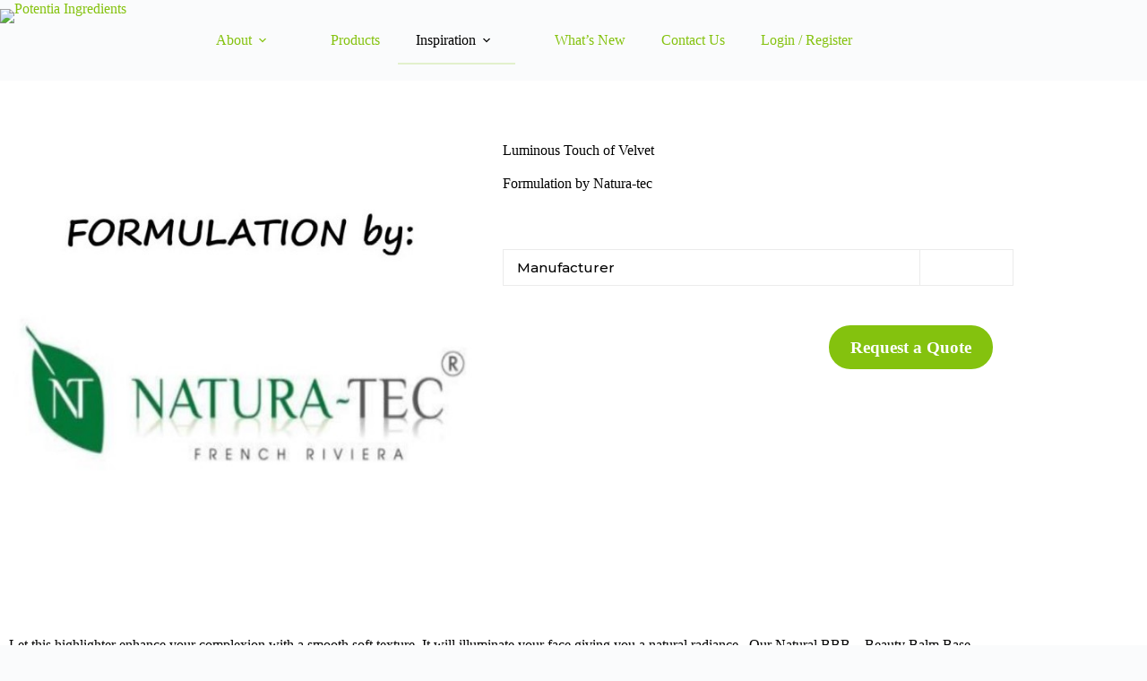

--- FILE ---
content_type: text/html; charset=UTF-8
request_url: https://potentiaingredients.com/product/luminous-touch-of-velvet/
body_size: 25831
content:
<!doctype html>
<html dir="ltr" lang="en-US" prefix="og: https://ogp.me/ns#">
<head>
	
	<meta charset="UTF-8">
	<meta name="viewport" content="width=device-width, initial-scale=1, maximum-scale=5, viewport-fit=cover">
	<link rel="profile" href="https://gmpg.org/xfn/11">

	<title>Luminous Touch of Velvet | Canada Distributor | Potentia Ingredients</title>

		<!-- All in One SEO 4.9.2 - aioseo.com -->
	<meta name="description" content="Formulation by Natura-tec | Let this highlighter enhance your complexion with a smooth soft texture. It will illuminate your face giving you a natural radiance. Our Natural BBB—Beauty Balm Base, combined with our Natura-Tec Plantsil™ Xcite 100 (a low viscosity Dimethicone replacement), provides a unique sensation of softness at application, with an all natural composition. Natura-Tec Abysoft is a" />
	<meta name="robots" content="max-image-preview:large" />
	<meta name="google-site-verification" content="CWT_yKo04zXFrvWmYebx_OgfWXAH39qRVzHpSrk9fa4" />
	<link rel="canonical" href="https://potentiaingredients.com/product/luminous-touch-of-velvet/" />
	<meta name="generator" content="All in One SEO (AIOSEO) 4.9.2" />
		<meta property="og:locale" content="en_US" />
		<meta property="og:site_name" content="Potentia Ingredients | Cosmetic Ingredients Supplier Canada" />
		<meta property="og:type" content="article" />
		<meta property="og:title" content="Luminous Touch of Velvet | Canada Distributor | Potentia Ingredients" />
		<meta property="og:description" content="Formulation by Natura-tec | Let this highlighter enhance your complexion with a smooth soft texture. It will illuminate your face giving you a natural radiance. Our Natural BBB—Beauty Balm Base, combined with our Natura-Tec Plantsil™ Xcite 100 (a low viscosity Dimethicone replacement), provides a unique sensation of softness at application, with an all natural composition. Natura-Tec Abysoft is a" />
		<meta property="og:url" content="https://potentiaingredients.com/product/luminous-touch-of-velvet/" />
		<meta property="og:image" content="https://potentiaingredients.com/wp-content/uploads/2021/10/Potentia-Ingredients-logo.png" />
		<meta property="og:image:secure_url" content="https://potentiaingredients.com/wp-content/uploads/2021/10/Potentia-Ingredients-logo.png" />
		<meta property="og:image:width" content="600" />
		<meta property="og:image:height" content="273" />
		<meta property="article:published_time" content="2022-02-14T21:04:00+00:00" />
		<meta property="article:modified_time" content="2024-11-20T20:00:01+00:00" />
		<meta name="twitter:card" content="summary" />
		<meta name="twitter:title" content="Luminous Touch of Velvet | Canada Distributor | Potentia Ingredients" />
		<meta name="twitter:description" content="Formulation by Natura-tec | Let this highlighter enhance your complexion with a smooth soft texture. It will illuminate your face giving you a natural radiance. Our Natural BBB—Beauty Balm Base, combined with our Natura-Tec Plantsil™ Xcite 100 (a low viscosity Dimethicone replacement), provides a unique sensation of softness at application, with an all natural composition. Natura-Tec Abysoft is a" />
		<meta name="twitter:image" content="https://potentiaingredients.com/wp-content/uploads/2021/10/Potentia-Ingredients-logo.png" />
		<script type="application/ld+json" class="aioseo-schema">
			{"@context":"https:\/\/schema.org","@graph":[{"@type":"BreadcrumbList","@id":"https:\/\/potentiaingredients.com\/product\/luminous-touch-of-velvet\/#breadcrumblist","itemListElement":[{"@type":"ListItem","@id":"https:\/\/potentiaingredients.com#listItem","position":1,"name":"Home","item":"https:\/\/potentiaingredients.com","nextItem":{"@type":"ListItem","@id":"https:\/\/potentiaingredients.com\/products\/#listItem","name":"Explore Our Products"}},{"@type":"ListItem","@id":"https:\/\/potentiaingredients.com\/products\/#listItem","position":2,"name":"Explore Our Products","item":"https:\/\/potentiaingredients.com\/products\/","nextItem":{"@type":"ListItem","@id":"https:\/\/potentiaingredients.com\/product-category\/inspiration\/#listItem","name":"Inspiration"},"previousItem":{"@type":"ListItem","@id":"https:\/\/potentiaingredients.com#listItem","name":"Home"}},{"@type":"ListItem","@id":"https:\/\/potentiaingredients.com\/product-category\/inspiration\/#listItem","position":3,"name":"Inspiration","item":"https:\/\/potentiaingredients.com\/product-category\/inspiration\/","nextItem":{"@type":"ListItem","@id":"https:\/\/potentiaingredients.com\/product-category\/inspiration\/formulations\/#listItem","name":"Formulations"},"previousItem":{"@type":"ListItem","@id":"https:\/\/potentiaingredients.com\/products\/#listItem","name":"Explore Our Products"}},{"@type":"ListItem","@id":"https:\/\/potentiaingredients.com\/product-category\/inspiration\/formulations\/#listItem","position":4,"name":"Formulations","item":"https:\/\/potentiaingredients.com\/product-category\/inspiration\/formulations\/","nextItem":{"@type":"ListItem","@id":"https:\/\/potentiaingredients.com\/product\/luminous-touch-of-velvet\/#listItem","name":"Luminous Touch of Velvet"},"previousItem":{"@type":"ListItem","@id":"https:\/\/potentiaingredients.com\/product-category\/inspiration\/#listItem","name":"Inspiration"}},{"@type":"ListItem","@id":"https:\/\/potentiaingredients.com\/product\/luminous-touch-of-velvet\/#listItem","position":5,"name":"Luminous Touch of Velvet","previousItem":{"@type":"ListItem","@id":"https:\/\/potentiaingredients.com\/product-category\/inspiration\/formulations\/#listItem","name":"Formulations"}}]},{"@type":"ItemPage","@id":"https:\/\/potentiaingredients.com\/product\/luminous-touch-of-velvet\/#itempage","url":"https:\/\/potentiaingredients.com\/product\/luminous-touch-of-velvet\/","name":"Luminous Touch of Velvet | Canada Distributor | Potentia Ingredients","description":"Formulation by Natura-tec | Let this highlighter enhance your complexion with a smooth soft texture. It will illuminate your face giving you a natural radiance. Our Natural BBB\u2014Beauty Balm Base, combined with our Natura-Tec Plantsil\u2122 Xcite 100 (a low viscosity Dimethicone replacement), provides a unique sensation of softness at application, with an all natural composition. Natura-Tec Abysoft is a","inLanguage":"en-US","isPartOf":{"@id":"https:\/\/potentiaingredients.com\/#website"},"breadcrumb":{"@id":"https:\/\/potentiaingredients.com\/product\/luminous-touch-of-velvet\/#breadcrumblist"},"image":{"@type":"ImageObject","url":"https:\/\/potentiaingredients.com\/wp-content\/uploads\/2022\/02\/Formulation-by-Natura-tec.jpg","@id":"https:\/\/potentiaingredients.com\/product\/luminous-touch-of-velvet\/#mainImage","width":600,"height":600},"primaryImageOfPage":{"@id":"https:\/\/potentiaingredients.com\/product\/luminous-touch-of-velvet\/#mainImage"},"datePublished":"2022-02-14T16:04:00-05:00","dateModified":"2024-11-20T15:00:01-05:00"},{"@type":"Organization","@id":"https:\/\/potentiaingredients.com\/#organization","name":"Potentia Ingredients","description":"Cosmetic Ingredients Supplier Canada","url":"https:\/\/potentiaingredients.com\/","telephone":"+15144182180","logo":{"@type":"ImageObject","url":"https:\/\/potentiaingredients.com\/wp-content\/uploads\/2021\/10\/Potentia-Ingredients-logo.png","@id":"https:\/\/potentiaingredients.com\/product\/luminous-touch-of-velvet\/#organizationLogo","width":600,"height":273},"image":{"@id":"https:\/\/potentiaingredients.com\/product\/luminous-touch-of-velvet\/#organizationLogo"},"sameAs":["https:\/\/www.instagram.com\/potentiaingredients\/","https:\/\/www.linkedin.com\/company\/potentia-ingredients\/"]},{"@type":"WebSite","@id":"https:\/\/potentiaingredients.com\/#website","url":"https:\/\/potentiaingredients.com\/","name":"Potentia Ingredients","description":"Cosmetic Ingredients Supplier Canada","inLanguage":"en-US","publisher":{"@id":"https:\/\/potentiaingredients.com\/#organization"}}]}
		</script>
		<!-- All in One SEO -->

<link rel='dns-prefetch' href='//www.google.com' />
<link rel='dns-prefetch' href='//fonts.googleapis.com' />
<link rel="alternate" type="application/rss+xml" title="Potentia Ingredients &raquo; Feed" href="https://potentiaingredients.com/feed/" />
<link rel="alternate" type="application/rss+xml" title="Potentia Ingredients &raquo; Comments Feed" href="https://potentiaingredients.com/comments/feed/" />
<link rel="alternate" title="oEmbed (JSON)" type="application/json+oembed" href="https://potentiaingredients.com/wp-json/oembed/1.0/embed?url=https%3A%2F%2Fpotentiaingredients.com%2Fproduct%2Fluminous-touch-of-velvet%2F" />
<link rel="alternate" title="oEmbed (XML)" type="text/xml+oembed" href="https://potentiaingredients.com/wp-json/oembed/1.0/embed?url=https%3A%2F%2Fpotentiaingredients.com%2Fproduct%2Fluminous-touch-of-velvet%2F&#038;format=xml" />
<style id='wp-img-auto-sizes-contain-inline-css'>
img:is([sizes=auto i],[sizes^="auto," i]){contain-intrinsic-size:3000px 1500px}
/*# sourceURL=wp-img-auto-sizes-contain-inline-css */
</style>
<link rel='stylesheet' id='blocksy-dynamic-global-css' href='https://potentiaingredients.com/wp-content/uploads/blocksy/css/global.css?ver=28192' media='all' />
<link rel='stylesheet' id='wp-block-library-css' href='https://potentiaingredients.com/wp-includes/css/dist/block-library/style.min.css?ver=6.9' media='all' />
<link rel='stylesheet' id='aioseo/css/src/vue/standalone/blocks/table-of-contents/global.scss-css' href='https://potentiaingredients.com/wp-content/plugins/all-in-one-seo-pack/dist/Lite/assets/css/table-of-contents/global.e90f6d47.css?ver=4.9.2' media='all' />
<link rel='stylesheet' id='ion.range-slider-css' href='https://potentiaingredients.com/wp-content/plugins/yith-woocommerce-ajax-product-filter-premium/assets/css/ion.range-slider.css?ver=2.3.1' media='all' />
<link rel='stylesheet' id='yith-wcan-shortcodes-css' href='https://potentiaingredients.com/wp-content/plugins/yith-woocommerce-ajax-product-filter-premium/assets/css/shortcodes.css?ver=5.15.1' media='all' />
<style id='yith-wcan-shortcodes-inline-css'>
:root{
	--yith-wcan-filters_colors_titles: rgb(0,0,0);
	--yith-wcan-filters_colors_background: rgb(255,255,255);
	--yith-wcan-filters_colors_accent: rgb(132,194,14);
	--yith-wcan-filters_colors_accent_r: 132;
	--yith-wcan-filters_colors_accent_g: 194;
	--yith-wcan-filters_colors_accent_b: 14;
	--yith-wcan-color_swatches_border_radius: 100%;
	--yith-wcan-color_swatches_size: 30px;
	--yith-wcan-labels_style_background: rgb(255,255,255);
	--yith-wcan-labels_style_background_hover: rgb(132,194,14);
	--yith-wcan-labels_style_background_active: rgb(132,194,14);
	--yith-wcan-labels_style_text: rgb(255,255,255);
	--yith-wcan-labels_style_text_hover: #FFFFFF;
	--yith-wcan-labels_style_text_active: rgb(255,255,255);
	--yith-wcan-anchors_style_text: rgb(0,0,0);
	--yith-wcan-anchors_style_text_hover: rgb(132,194,14);
	--yith-wcan-anchors_style_text_active: rgb(132,194,14);
}
/*# sourceURL=yith-wcan-shortcodes-inline-css */
</style>
<style id='global-styles-inline-css'>
:root{--wp--preset--aspect-ratio--square: 1;--wp--preset--aspect-ratio--4-3: 4/3;--wp--preset--aspect-ratio--3-4: 3/4;--wp--preset--aspect-ratio--3-2: 3/2;--wp--preset--aspect-ratio--2-3: 2/3;--wp--preset--aspect-ratio--16-9: 16/9;--wp--preset--aspect-ratio--9-16: 9/16;--wp--preset--color--black: #000000;--wp--preset--color--cyan-bluish-gray: #abb8c3;--wp--preset--color--white: #ffffff;--wp--preset--color--pale-pink: #f78da7;--wp--preset--color--vivid-red: #cf2e2e;--wp--preset--color--luminous-vivid-orange: #ff6900;--wp--preset--color--luminous-vivid-amber: #fcb900;--wp--preset--color--light-green-cyan: #7bdcb5;--wp--preset--color--vivid-green-cyan: #00d084;--wp--preset--color--pale-cyan-blue: #8ed1fc;--wp--preset--color--vivid-cyan-blue: #0693e3;--wp--preset--color--vivid-purple: #9b51e0;--wp--preset--color--palette-color-1: var(--theme-palette-color-1, #84c20e);--wp--preset--color--palette-color-2: var(--theme-palette-color-2, #000000);--wp--preset--color--palette-color-3: var(--theme-palette-color-3, #7c7d7d);--wp--preset--color--palette-color-4: var(--theme-palette-color-4, #000000);--wp--preset--color--palette-color-5: var(--theme-palette-color-5, #ebebeb);--wp--preset--color--palette-color-6: var(--theme-palette-color-6, #f2f5f7);--wp--preset--color--palette-color-7: var(--theme-palette-color-7, #FAFBFC);--wp--preset--color--palette-color-8: var(--theme-palette-color-8, #ffffff);--wp--preset--gradient--vivid-cyan-blue-to-vivid-purple: linear-gradient(135deg,rgb(6,147,227) 0%,rgb(155,81,224) 100%);--wp--preset--gradient--light-green-cyan-to-vivid-green-cyan: linear-gradient(135deg,rgb(122,220,180) 0%,rgb(0,208,130) 100%);--wp--preset--gradient--luminous-vivid-amber-to-luminous-vivid-orange: linear-gradient(135deg,rgb(252,185,0) 0%,rgb(255,105,0) 100%);--wp--preset--gradient--luminous-vivid-orange-to-vivid-red: linear-gradient(135deg,rgb(255,105,0) 0%,rgb(207,46,46) 100%);--wp--preset--gradient--very-light-gray-to-cyan-bluish-gray: linear-gradient(135deg,rgb(238,238,238) 0%,rgb(169,184,195) 100%);--wp--preset--gradient--cool-to-warm-spectrum: linear-gradient(135deg,rgb(74,234,220) 0%,rgb(151,120,209) 20%,rgb(207,42,186) 40%,rgb(238,44,130) 60%,rgb(251,105,98) 80%,rgb(254,248,76) 100%);--wp--preset--gradient--blush-light-purple: linear-gradient(135deg,rgb(255,206,236) 0%,rgb(152,150,240) 100%);--wp--preset--gradient--blush-bordeaux: linear-gradient(135deg,rgb(254,205,165) 0%,rgb(254,45,45) 50%,rgb(107,0,62) 100%);--wp--preset--gradient--luminous-dusk: linear-gradient(135deg,rgb(255,203,112) 0%,rgb(199,81,192) 50%,rgb(65,88,208) 100%);--wp--preset--gradient--pale-ocean: linear-gradient(135deg,rgb(255,245,203) 0%,rgb(182,227,212) 50%,rgb(51,167,181) 100%);--wp--preset--gradient--electric-grass: linear-gradient(135deg,rgb(202,248,128) 0%,rgb(113,206,126) 100%);--wp--preset--gradient--midnight: linear-gradient(135deg,rgb(2,3,129) 0%,rgb(40,116,252) 100%);--wp--preset--gradient--juicy-peach: linear-gradient(to right, #ffecd2 0%, #fcb69f 100%);--wp--preset--gradient--young-passion: linear-gradient(to right, #ff8177 0%, #ff867a 0%, #ff8c7f 21%, #f99185 52%, #cf556c 78%, #b12a5b 100%);--wp--preset--gradient--true-sunset: linear-gradient(to right, #fa709a 0%, #fee140 100%);--wp--preset--gradient--morpheus-den: linear-gradient(to top, #30cfd0 0%, #330867 100%);--wp--preset--gradient--plum-plate: linear-gradient(135deg, #667eea 0%, #764ba2 100%);--wp--preset--gradient--aqua-splash: linear-gradient(15deg, #13547a 0%, #80d0c7 100%);--wp--preset--gradient--love-kiss: linear-gradient(to top, #ff0844 0%, #ffb199 100%);--wp--preset--gradient--new-retrowave: linear-gradient(to top, #3b41c5 0%, #a981bb 49%, #ffc8a9 100%);--wp--preset--gradient--plum-bath: linear-gradient(to top, #cc208e 0%, #6713d2 100%);--wp--preset--gradient--high-flight: linear-gradient(to right, #0acffe 0%, #495aff 100%);--wp--preset--gradient--teen-party: linear-gradient(-225deg, #FF057C 0%, #8D0B93 50%, #321575 100%);--wp--preset--gradient--fabled-sunset: linear-gradient(-225deg, #231557 0%, #44107A 29%, #FF1361 67%, #FFF800 100%);--wp--preset--gradient--arielle-smile: radial-gradient(circle 248px at center, #16d9e3 0%, #30c7ec 47%, #46aef7 100%);--wp--preset--gradient--itmeo-branding: linear-gradient(180deg, #2af598 0%, #009efd 100%);--wp--preset--gradient--deep-blue: linear-gradient(to right, #6a11cb 0%, #2575fc 100%);--wp--preset--gradient--strong-bliss: linear-gradient(to right, #f78ca0 0%, #f9748f 19%, #fd868c 60%, #fe9a8b 100%);--wp--preset--gradient--sweet-period: linear-gradient(to top, #3f51b1 0%, #5a55ae 13%, #7b5fac 25%, #8f6aae 38%, #a86aa4 50%, #cc6b8e 62%, #f18271 75%, #f3a469 87%, #f7c978 100%);--wp--preset--gradient--purple-division: linear-gradient(to top, #7028e4 0%, #e5b2ca 100%);--wp--preset--gradient--cold-evening: linear-gradient(to top, #0c3483 0%, #a2b6df 100%, #6b8cce 100%, #a2b6df 100%);--wp--preset--gradient--mountain-rock: linear-gradient(to right, #868f96 0%, #596164 100%);--wp--preset--gradient--desert-hump: linear-gradient(to top, #c79081 0%, #dfa579 100%);--wp--preset--gradient--ethernal-constance: linear-gradient(to top, #09203f 0%, #537895 100%);--wp--preset--gradient--happy-memories: linear-gradient(-60deg, #ff5858 0%, #f09819 100%);--wp--preset--gradient--grown-early: linear-gradient(to top, #0ba360 0%, #3cba92 100%);--wp--preset--gradient--morning-salad: linear-gradient(-225deg, #B7F8DB 0%, #50A7C2 100%);--wp--preset--gradient--night-call: linear-gradient(-225deg, #AC32E4 0%, #7918F2 48%, #4801FF 100%);--wp--preset--gradient--mind-crawl: linear-gradient(-225deg, #473B7B 0%, #3584A7 51%, #30D2BE 100%);--wp--preset--gradient--angel-care: linear-gradient(-225deg, #FFE29F 0%, #FFA99F 48%, #FF719A 100%);--wp--preset--gradient--juicy-cake: linear-gradient(to top, #e14fad 0%, #f9d423 100%);--wp--preset--gradient--rich-metal: linear-gradient(to right, #d7d2cc 0%, #304352 100%);--wp--preset--gradient--mole-hall: linear-gradient(-20deg, #616161 0%, #9bc5c3 100%);--wp--preset--gradient--cloudy-knoxville: linear-gradient(120deg, #fdfbfb 0%, #ebedee 100%);--wp--preset--gradient--soft-grass: linear-gradient(to top, #c1dfc4 0%, #deecdd 100%);--wp--preset--gradient--saint-petersburg: linear-gradient(135deg, #f5f7fa 0%, #c3cfe2 100%);--wp--preset--gradient--everlasting-sky: linear-gradient(135deg, #fdfcfb 0%, #e2d1c3 100%);--wp--preset--gradient--kind-steel: linear-gradient(-20deg, #e9defa 0%, #fbfcdb 100%);--wp--preset--gradient--over-sun: linear-gradient(60deg, #abecd6 0%, #fbed96 100%);--wp--preset--gradient--premium-white: linear-gradient(to top, #d5d4d0 0%, #d5d4d0 1%, #eeeeec 31%, #efeeec 75%, #e9e9e7 100%);--wp--preset--gradient--clean-mirror: linear-gradient(45deg, #93a5cf 0%, #e4efe9 100%);--wp--preset--gradient--wild-apple: linear-gradient(to top, #d299c2 0%, #fef9d7 100%);--wp--preset--gradient--snow-again: linear-gradient(to top, #e6e9f0 0%, #eef1f5 100%);--wp--preset--gradient--confident-cloud: linear-gradient(to top, #dad4ec 0%, #dad4ec 1%, #f3e7e9 100%);--wp--preset--gradient--glass-water: linear-gradient(to top, #dfe9f3 0%, white 100%);--wp--preset--gradient--perfect-white: linear-gradient(-225deg, #E3FDF5 0%, #FFE6FA 100%);--wp--preset--font-size--small: 13px;--wp--preset--font-size--medium: 20px;--wp--preset--font-size--large: clamp(22px, 1.375rem + ((1vw - 3.2px) * 0.625), 30px);--wp--preset--font-size--x-large: clamp(30px, 1.875rem + ((1vw - 3.2px) * 1.563), 50px);--wp--preset--font-size--xx-large: clamp(45px, 2.813rem + ((1vw - 3.2px) * 2.734), 80px);--wp--preset--spacing--20: 0.44rem;--wp--preset--spacing--30: 0.67rem;--wp--preset--spacing--40: 1rem;--wp--preset--spacing--50: 1.5rem;--wp--preset--spacing--60: 2.25rem;--wp--preset--spacing--70: 3.38rem;--wp--preset--spacing--80: 5.06rem;--wp--preset--shadow--natural: 6px 6px 9px rgba(0, 0, 0, 0.2);--wp--preset--shadow--deep: 12px 12px 50px rgba(0, 0, 0, 0.4);--wp--preset--shadow--sharp: 6px 6px 0px rgba(0, 0, 0, 0.2);--wp--preset--shadow--outlined: 6px 6px 0px -3px rgb(255, 255, 255), 6px 6px rgb(0, 0, 0);--wp--preset--shadow--crisp: 6px 6px 0px rgb(0, 0, 0);}:root { --wp--style--global--content-size: var(--theme-block-max-width);--wp--style--global--wide-size: var(--theme-block-wide-max-width); }:where(body) { margin: 0; }.wp-site-blocks > .alignleft { float: left; margin-right: 2em; }.wp-site-blocks > .alignright { float: right; margin-left: 2em; }.wp-site-blocks > .aligncenter { justify-content: center; margin-left: auto; margin-right: auto; }:where(.wp-site-blocks) > * { margin-block-start: var(--theme-content-spacing); margin-block-end: 0; }:where(.wp-site-blocks) > :first-child { margin-block-start: 0; }:where(.wp-site-blocks) > :last-child { margin-block-end: 0; }:root { --wp--style--block-gap: var(--theme-content-spacing); }:root :where(.is-layout-flow) > :first-child{margin-block-start: 0;}:root :where(.is-layout-flow) > :last-child{margin-block-end: 0;}:root :where(.is-layout-flow) > *{margin-block-start: var(--theme-content-spacing);margin-block-end: 0;}:root :where(.is-layout-constrained) > :first-child{margin-block-start: 0;}:root :where(.is-layout-constrained) > :last-child{margin-block-end: 0;}:root :where(.is-layout-constrained) > *{margin-block-start: var(--theme-content-spacing);margin-block-end: 0;}:root :where(.is-layout-flex){gap: var(--theme-content-spacing);}:root :where(.is-layout-grid){gap: var(--theme-content-spacing);}.is-layout-flow > .alignleft{float: left;margin-inline-start: 0;margin-inline-end: 2em;}.is-layout-flow > .alignright{float: right;margin-inline-start: 2em;margin-inline-end: 0;}.is-layout-flow > .aligncenter{margin-left: auto !important;margin-right: auto !important;}.is-layout-constrained > .alignleft{float: left;margin-inline-start: 0;margin-inline-end: 2em;}.is-layout-constrained > .alignright{float: right;margin-inline-start: 2em;margin-inline-end: 0;}.is-layout-constrained > .aligncenter{margin-left: auto !important;margin-right: auto !important;}.is-layout-constrained > :where(:not(.alignleft):not(.alignright):not(.alignfull)){max-width: var(--wp--style--global--content-size);margin-left: auto !important;margin-right: auto !important;}.is-layout-constrained > .alignwide{max-width: var(--wp--style--global--wide-size);}body .is-layout-flex{display: flex;}.is-layout-flex{flex-wrap: wrap;align-items: center;}.is-layout-flex > :is(*, div){margin: 0;}body .is-layout-grid{display: grid;}.is-layout-grid > :is(*, div){margin: 0;}body{padding-top: 0px;padding-right: 0px;padding-bottom: 0px;padding-left: 0px;}:root :where(.wp-element-button, .wp-block-button__link){font-style: inherit;font-weight: inherit;letter-spacing: inherit;text-transform: inherit;}.has-black-color{color: var(--wp--preset--color--black) !important;}.has-cyan-bluish-gray-color{color: var(--wp--preset--color--cyan-bluish-gray) !important;}.has-white-color{color: var(--wp--preset--color--white) !important;}.has-pale-pink-color{color: var(--wp--preset--color--pale-pink) !important;}.has-vivid-red-color{color: var(--wp--preset--color--vivid-red) !important;}.has-luminous-vivid-orange-color{color: var(--wp--preset--color--luminous-vivid-orange) !important;}.has-luminous-vivid-amber-color{color: var(--wp--preset--color--luminous-vivid-amber) !important;}.has-light-green-cyan-color{color: var(--wp--preset--color--light-green-cyan) !important;}.has-vivid-green-cyan-color{color: var(--wp--preset--color--vivid-green-cyan) !important;}.has-pale-cyan-blue-color{color: var(--wp--preset--color--pale-cyan-blue) !important;}.has-vivid-cyan-blue-color{color: var(--wp--preset--color--vivid-cyan-blue) !important;}.has-vivid-purple-color{color: var(--wp--preset--color--vivid-purple) !important;}.has-palette-color-1-color{color: var(--wp--preset--color--palette-color-1) !important;}.has-palette-color-2-color{color: var(--wp--preset--color--palette-color-2) !important;}.has-palette-color-3-color{color: var(--wp--preset--color--palette-color-3) !important;}.has-palette-color-4-color{color: var(--wp--preset--color--palette-color-4) !important;}.has-palette-color-5-color{color: var(--wp--preset--color--palette-color-5) !important;}.has-palette-color-6-color{color: var(--wp--preset--color--palette-color-6) !important;}.has-palette-color-7-color{color: var(--wp--preset--color--palette-color-7) !important;}.has-palette-color-8-color{color: var(--wp--preset--color--palette-color-8) !important;}.has-black-background-color{background-color: var(--wp--preset--color--black) !important;}.has-cyan-bluish-gray-background-color{background-color: var(--wp--preset--color--cyan-bluish-gray) !important;}.has-white-background-color{background-color: var(--wp--preset--color--white) !important;}.has-pale-pink-background-color{background-color: var(--wp--preset--color--pale-pink) !important;}.has-vivid-red-background-color{background-color: var(--wp--preset--color--vivid-red) !important;}.has-luminous-vivid-orange-background-color{background-color: var(--wp--preset--color--luminous-vivid-orange) !important;}.has-luminous-vivid-amber-background-color{background-color: var(--wp--preset--color--luminous-vivid-amber) !important;}.has-light-green-cyan-background-color{background-color: var(--wp--preset--color--light-green-cyan) !important;}.has-vivid-green-cyan-background-color{background-color: var(--wp--preset--color--vivid-green-cyan) !important;}.has-pale-cyan-blue-background-color{background-color: var(--wp--preset--color--pale-cyan-blue) !important;}.has-vivid-cyan-blue-background-color{background-color: var(--wp--preset--color--vivid-cyan-blue) !important;}.has-vivid-purple-background-color{background-color: var(--wp--preset--color--vivid-purple) !important;}.has-palette-color-1-background-color{background-color: var(--wp--preset--color--palette-color-1) !important;}.has-palette-color-2-background-color{background-color: var(--wp--preset--color--palette-color-2) !important;}.has-palette-color-3-background-color{background-color: var(--wp--preset--color--palette-color-3) !important;}.has-palette-color-4-background-color{background-color: var(--wp--preset--color--palette-color-4) !important;}.has-palette-color-5-background-color{background-color: var(--wp--preset--color--palette-color-5) !important;}.has-palette-color-6-background-color{background-color: var(--wp--preset--color--palette-color-6) !important;}.has-palette-color-7-background-color{background-color: var(--wp--preset--color--palette-color-7) !important;}.has-palette-color-8-background-color{background-color: var(--wp--preset--color--palette-color-8) !important;}.has-black-border-color{border-color: var(--wp--preset--color--black) !important;}.has-cyan-bluish-gray-border-color{border-color: var(--wp--preset--color--cyan-bluish-gray) !important;}.has-white-border-color{border-color: var(--wp--preset--color--white) !important;}.has-pale-pink-border-color{border-color: var(--wp--preset--color--pale-pink) !important;}.has-vivid-red-border-color{border-color: var(--wp--preset--color--vivid-red) !important;}.has-luminous-vivid-orange-border-color{border-color: var(--wp--preset--color--luminous-vivid-orange) !important;}.has-luminous-vivid-amber-border-color{border-color: var(--wp--preset--color--luminous-vivid-amber) !important;}.has-light-green-cyan-border-color{border-color: var(--wp--preset--color--light-green-cyan) !important;}.has-vivid-green-cyan-border-color{border-color: var(--wp--preset--color--vivid-green-cyan) !important;}.has-pale-cyan-blue-border-color{border-color: var(--wp--preset--color--pale-cyan-blue) !important;}.has-vivid-cyan-blue-border-color{border-color: var(--wp--preset--color--vivid-cyan-blue) !important;}.has-vivid-purple-border-color{border-color: var(--wp--preset--color--vivid-purple) !important;}.has-palette-color-1-border-color{border-color: var(--wp--preset--color--palette-color-1) !important;}.has-palette-color-2-border-color{border-color: var(--wp--preset--color--palette-color-2) !important;}.has-palette-color-3-border-color{border-color: var(--wp--preset--color--palette-color-3) !important;}.has-palette-color-4-border-color{border-color: var(--wp--preset--color--palette-color-4) !important;}.has-palette-color-5-border-color{border-color: var(--wp--preset--color--palette-color-5) !important;}.has-palette-color-6-border-color{border-color: var(--wp--preset--color--palette-color-6) !important;}.has-palette-color-7-border-color{border-color: var(--wp--preset--color--palette-color-7) !important;}.has-palette-color-8-border-color{border-color: var(--wp--preset--color--palette-color-8) !important;}.has-vivid-cyan-blue-to-vivid-purple-gradient-background{background: var(--wp--preset--gradient--vivid-cyan-blue-to-vivid-purple) !important;}.has-light-green-cyan-to-vivid-green-cyan-gradient-background{background: var(--wp--preset--gradient--light-green-cyan-to-vivid-green-cyan) !important;}.has-luminous-vivid-amber-to-luminous-vivid-orange-gradient-background{background: var(--wp--preset--gradient--luminous-vivid-amber-to-luminous-vivid-orange) !important;}.has-luminous-vivid-orange-to-vivid-red-gradient-background{background: var(--wp--preset--gradient--luminous-vivid-orange-to-vivid-red) !important;}.has-very-light-gray-to-cyan-bluish-gray-gradient-background{background: var(--wp--preset--gradient--very-light-gray-to-cyan-bluish-gray) !important;}.has-cool-to-warm-spectrum-gradient-background{background: var(--wp--preset--gradient--cool-to-warm-spectrum) !important;}.has-blush-light-purple-gradient-background{background: var(--wp--preset--gradient--blush-light-purple) !important;}.has-blush-bordeaux-gradient-background{background: var(--wp--preset--gradient--blush-bordeaux) !important;}.has-luminous-dusk-gradient-background{background: var(--wp--preset--gradient--luminous-dusk) !important;}.has-pale-ocean-gradient-background{background: var(--wp--preset--gradient--pale-ocean) !important;}.has-electric-grass-gradient-background{background: var(--wp--preset--gradient--electric-grass) !important;}.has-midnight-gradient-background{background: var(--wp--preset--gradient--midnight) !important;}.has-juicy-peach-gradient-background{background: var(--wp--preset--gradient--juicy-peach) !important;}.has-young-passion-gradient-background{background: var(--wp--preset--gradient--young-passion) !important;}.has-true-sunset-gradient-background{background: var(--wp--preset--gradient--true-sunset) !important;}.has-morpheus-den-gradient-background{background: var(--wp--preset--gradient--morpheus-den) !important;}.has-plum-plate-gradient-background{background: var(--wp--preset--gradient--plum-plate) !important;}.has-aqua-splash-gradient-background{background: var(--wp--preset--gradient--aqua-splash) !important;}.has-love-kiss-gradient-background{background: var(--wp--preset--gradient--love-kiss) !important;}.has-new-retrowave-gradient-background{background: var(--wp--preset--gradient--new-retrowave) !important;}.has-plum-bath-gradient-background{background: var(--wp--preset--gradient--plum-bath) !important;}.has-high-flight-gradient-background{background: var(--wp--preset--gradient--high-flight) !important;}.has-teen-party-gradient-background{background: var(--wp--preset--gradient--teen-party) !important;}.has-fabled-sunset-gradient-background{background: var(--wp--preset--gradient--fabled-sunset) !important;}.has-arielle-smile-gradient-background{background: var(--wp--preset--gradient--arielle-smile) !important;}.has-itmeo-branding-gradient-background{background: var(--wp--preset--gradient--itmeo-branding) !important;}.has-deep-blue-gradient-background{background: var(--wp--preset--gradient--deep-blue) !important;}.has-strong-bliss-gradient-background{background: var(--wp--preset--gradient--strong-bliss) !important;}.has-sweet-period-gradient-background{background: var(--wp--preset--gradient--sweet-period) !important;}.has-purple-division-gradient-background{background: var(--wp--preset--gradient--purple-division) !important;}.has-cold-evening-gradient-background{background: var(--wp--preset--gradient--cold-evening) !important;}.has-mountain-rock-gradient-background{background: var(--wp--preset--gradient--mountain-rock) !important;}.has-desert-hump-gradient-background{background: var(--wp--preset--gradient--desert-hump) !important;}.has-ethernal-constance-gradient-background{background: var(--wp--preset--gradient--ethernal-constance) !important;}.has-happy-memories-gradient-background{background: var(--wp--preset--gradient--happy-memories) !important;}.has-grown-early-gradient-background{background: var(--wp--preset--gradient--grown-early) !important;}.has-morning-salad-gradient-background{background: var(--wp--preset--gradient--morning-salad) !important;}.has-night-call-gradient-background{background: var(--wp--preset--gradient--night-call) !important;}.has-mind-crawl-gradient-background{background: var(--wp--preset--gradient--mind-crawl) !important;}.has-angel-care-gradient-background{background: var(--wp--preset--gradient--angel-care) !important;}.has-juicy-cake-gradient-background{background: var(--wp--preset--gradient--juicy-cake) !important;}.has-rich-metal-gradient-background{background: var(--wp--preset--gradient--rich-metal) !important;}.has-mole-hall-gradient-background{background: var(--wp--preset--gradient--mole-hall) !important;}.has-cloudy-knoxville-gradient-background{background: var(--wp--preset--gradient--cloudy-knoxville) !important;}.has-soft-grass-gradient-background{background: var(--wp--preset--gradient--soft-grass) !important;}.has-saint-petersburg-gradient-background{background: var(--wp--preset--gradient--saint-petersburg) !important;}.has-everlasting-sky-gradient-background{background: var(--wp--preset--gradient--everlasting-sky) !important;}.has-kind-steel-gradient-background{background: var(--wp--preset--gradient--kind-steel) !important;}.has-over-sun-gradient-background{background: var(--wp--preset--gradient--over-sun) !important;}.has-premium-white-gradient-background{background: var(--wp--preset--gradient--premium-white) !important;}.has-clean-mirror-gradient-background{background: var(--wp--preset--gradient--clean-mirror) !important;}.has-wild-apple-gradient-background{background: var(--wp--preset--gradient--wild-apple) !important;}.has-snow-again-gradient-background{background: var(--wp--preset--gradient--snow-again) !important;}.has-confident-cloud-gradient-background{background: var(--wp--preset--gradient--confident-cloud) !important;}.has-glass-water-gradient-background{background: var(--wp--preset--gradient--glass-water) !important;}.has-perfect-white-gradient-background{background: var(--wp--preset--gradient--perfect-white) !important;}.has-small-font-size{font-size: var(--wp--preset--font-size--small) !important;}.has-medium-font-size{font-size: var(--wp--preset--font-size--medium) !important;}.has-large-font-size{font-size: var(--wp--preset--font-size--large) !important;}.has-x-large-font-size{font-size: var(--wp--preset--font-size--x-large) !important;}.has-xx-large-font-size{font-size: var(--wp--preset--font-size--xx-large) !important;}
:root :where(.wp-block-pullquote){font-size: clamp(0.984em, 0.984rem + ((1vw - 0.2em) * 0.645), 1.5em);line-height: 1.6;}
/*# sourceURL=global-styles-inline-css */
</style>
<link rel='stylesheet' id='smart-search-css' href='https://potentiaingredients.com/wp-content/plugins/smart-woocommerce-search/assets/dist/css/general.css?ver=2.15.0' media='all' />
<style id='smart-search-inline-css'>
.ysm-search-widget-1 .search-field[type="search"]{border-color:#31446f;}.ysm-search-widget-1 .search-field[type="search"]{border-width:2px;}.ysm-search-widget-1 .search-field[type="search"]{color:#000000;}.ysm-search-widget-1 .search-field[type="search"]{background-color:#ffffff;}.ysm-search-widget-1 .smart-search-suggestions .smart-search-post-icon{width:150px;}.ysm-search-widget-1 .smart-search-results{background-color:#fcfcfc;}.ysm-search-widget-1 .smart-search-post-title{color:#000000;}.ysm-search-widget-1 .smart-search-post-excerpt{color:#000000;}.ysm-search-widget-1 .smart-search-view-all{color:#000000;}.ysm-search-widget-1 .smart-search-view-all{background-color:#84c20e;}.ysm-search-widget-2 .search-field[type="search"]{border-color:#31446f;}.ysm-search-widget-2 .search-field[type="search"]{border-width:2px;}.ysm-search-widget-2 .search-field[type="search"]{color:#000000;}.ysm-search-widget-2 .search-field[type="search"]{background-color:#ffffff;}.ysm-search-widget-2 .smart-search-suggestions .smart-search-post-icon{width:150px;}.ysm-search-widget-2 .smart-search-results{background-color:#fcfcfc;}.ysm-search-widget-2 .smart-search-post-title{color:#000000;}.ysm-search-widget-2 .smart-search-post-excerpt{color:#000000;}.ysm-search-widget-2 .smart-search-view-all{color:#000000;}.ysm-search-widget-2 .smart-search-view-all{background-color:#84c20e;}.ysm-search-widget-3 .search-field[type="search"]{border-color:#31446f;}.ysm-search-widget-3 .search-field[type="search"]{border-width:2px;}.ysm-search-widget-3 .search-field[type="search"]{color:#000000;}.ysm-search-widget-3 .search-field[type="search"]{background-color:#ffffff;}.ysm-search-widget-3 .smart-search-suggestions .smart-search-post-icon{width:150px;}.ysm-search-widget-3 .smart-search-results{background-color:#fcfcfc;}.ysm-search-widget-3 .smart-search-post-title{color:#000000;}.ysm-search-widget-3 .smart-search-post-excerpt{color:#000000;}.ysm-search-widget-3 .smart-search-view-all{color:#000000;}.ysm-search-widget-3 .smart-search-view-all{background-color:#84c20e;}.ysm-search-widget-4 .search-field[type="search"]{border-color:#31446f;}.ysm-search-widget-4 .search-field[type="search"]{border-width:2px;}.ysm-search-widget-4 .search-field[type="search"]{color:#000000;}.ysm-search-widget-4 .search-field[type="search"]{background-color:#ffffff;}.ysm-search-widget-4 .smart-search-suggestions .smart-search-post-icon{width:150px;}.ysm-search-widget-4 .smart-search-results{background-color:#fcfcfc;}.ysm-search-widget-4 .smart-search-post-title{color:#000000;}.ysm-search-widget-4 .smart-search-post-excerpt{color:#000000;}.ysm-search-widget-4 .smart-search-view-all{color:#000000;}.ysm-search-widget-4 .smart-search-view-all{background-color:#84c20e;}
/*# sourceURL=smart-search-inline-css */
</style>
<style id='woocommerce-inline-inline-css'>
.woocommerce form .form-row .required { visibility: hidden; }
/*# sourceURL=woocommerce-inline-inline-css */
</style>
<link rel='stylesheet' id='ivory-search-styles-css' href='https://potentiaingredients.com/wp-content/plugins/add-search-to-menu/public/css/ivory-search.min.css?ver=5.5.13' media='all' />
<link rel='stylesheet' id='yith-infs-style-css' href='https://potentiaingredients.com/wp-content/plugins/yith-infinite-scrolling/assets/css/frontend.css?ver=2.4.0' media='all' />
<link rel='stylesheet' id='ct-main-styles-css' href='https://potentiaingredients.com/wp-content/themes/blocksy/static/bundle/main.min.css?ver=2.1.17' media='all' />
<link rel='stylesheet' id='ct-woocommerce-styles-css' href='https://potentiaingredients.com/wp-content/themes/blocksy/static/bundle/woocommerce.min.css?ver=2.1.17' media='all' />
<link rel='stylesheet' id='blocksy-fonts-font-source-google-css' href='https://fonts.googleapis.com/css2?family=Montserrat:wght@400;500;600;700&#038;display=swap' media='all' />
<link rel='stylesheet' id='ct-page-title-styles-css' href='https://potentiaingredients.com/wp-content/themes/blocksy/static/bundle/page-title.min.css?ver=2.1.17' media='all' />
<link rel='stylesheet' id='ct-elementor-styles-css' href='https://potentiaingredients.com/wp-content/themes/blocksy/static/bundle/elementor-frontend.min.css?ver=2.1.17' media='all' />
<link rel='stylesheet' id='ct-elementor-woocommerce-styles-css' href='https://potentiaingredients.com/wp-content/themes/blocksy/static/bundle/elementor-woocommerce-frontend.min.css?ver=2.1.17' media='all' />
<link rel='stylesheet' id='ct-flexy-styles-css' href='https://potentiaingredients.com/wp-content/themes/blocksy/static/bundle/flexy.min.css?ver=2.1.17' media='all' />
<link rel='stylesheet' id='ct-wpforms-styles-css' href='https://potentiaingredients.com/wp-content/themes/blocksy/static/bundle/wpforms.min.css?ver=2.1.17' media='all' />
<link rel='stylesheet' id='elementor-frontend-css' href='https://potentiaingredients.com/wp-content/plugins/elementor/assets/css/frontend.min.css?ver=3.34.0' media='all' />
<link rel='stylesheet' id='widget-woocommerce-product-images-css' href='https://potentiaingredients.com/wp-content/plugins/elementor-pro/assets/css/widget-woocommerce-product-images.min.css?ver=3.32.3' media='all' />
<link rel='stylesheet' id='widget-heading-css' href='https://potentiaingredients.com/wp-content/plugins/elementor/assets/css/widget-heading.min.css?ver=3.34.0' media='all' />
<link rel='stylesheet' id='widget-woocommerce-product-additional-information-css' href='https://potentiaingredients.com/wp-content/plugins/elementor-pro/assets/css/widget-woocommerce-product-additional-information.min.css?ver=3.32.3' media='all' />
<link rel='stylesheet' id='elementor-icons-css' href='https://potentiaingredients.com/wp-content/plugins/elementor/assets/lib/eicons/css/elementor-icons.min.css?ver=5.45.0' media='all' />
<link rel='stylesheet' id='elementor-post-62-css' href='https://potentiaingredients.com/wp-content/uploads/elementor/css/post-62.css?ver=1769028206' media='all' />
<link rel='stylesheet' id='elementor-post-2173-css' href='https://potentiaingredients.com/wp-content/uploads/elementor/css/post-2173.css?ver=1769184452' media='all' />
<link rel='stylesheet' id='wcpa-frontend-css' href='https://potentiaingredients.com/wp-content/plugins/woo-custom-product-addons/assets/css/style_1.css?ver=3.0.19' media='all' />
<link rel='stylesheet' id='elementor-gf-local-montserrat-css' href='http://potentiaingredients.com/wp-content/uploads/elementor/google-fonts/css/montserrat.css?ver=1744985145' media='all' />
<script src="https://potentiaingredients.com/wp-includes/js/jquery/jquery.min.js?ver=3.7.1" id="jquery-core-js"></script>
<script src="https://potentiaingredients.com/wp-includes/js/jquery/jquery-migrate.min.js?ver=3.4.1" id="jquery-migrate-js"></script>
<script src="https://potentiaingredients.com/wp-content/plugins/recaptcha-woo/js/rcfwc.js?ver=1.0" id="rcfwc-js-js" defer data-wp-strategy="defer"></script>
<script src="https://www.google.com/recaptcha/api.js?hl=en_US" id="recaptcha-js" defer data-wp-strategy="defer"></script>
<script src="https://potentiaingredients.com/wp-content/plugins/woocommerce/assets/js/jquery-blockui/jquery.blockUI.min.js?ver=2.7.0-wc.10.4.3" id="wc-jquery-blockui-js" defer data-wp-strategy="defer"></script>
<script id="wc-add-to-cart-js-extra">
var wc_add_to_cart_params = {"ajax_url":"/wp-admin/admin-ajax.php","wc_ajax_url":"/?wc-ajax=%%endpoint%%","i18n_view_cart":"View cart","cart_url":"https://potentiaingredients.com/cart/","is_cart":"","cart_redirect_after_add":"no"};
//# sourceURL=wc-add-to-cart-js-extra
</script>
<script src="https://potentiaingredients.com/wp-content/plugins/woocommerce/assets/js/frontend/add-to-cart.min.js?ver=10.4.3" id="wc-add-to-cart-js" defer data-wp-strategy="defer"></script>
<script src="https://potentiaingredients.com/wp-content/plugins/woocommerce/assets/js/zoom/jquery.zoom.min.js?ver=1.7.21-wc.10.4.3" id="wc-zoom-js" defer data-wp-strategy="defer"></script>
<script src="https://potentiaingredients.com/wp-content/plugins/woocommerce/assets/js/flexslider/jquery.flexslider.min.js?ver=2.7.2-wc.10.4.3" id="wc-flexslider-js" defer data-wp-strategy="defer"></script>
<script id="wc-single-product-js-extra">
var wc_single_product_params = {"i18n_required_rating_text":"Please select a rating","i18n_rating_options":["1 of 5 stars","2 of 5 stars","3 of 5 stars","4 of 5 stars","5 of 5 stars"],"i18n_product_gallery_trigger_text":"View full-screen image gallery","review_rating_required":"yes","flexslider":{"rtl":false,"animation":"slide","smoothHeight":true,"directionNav":false,"controlNav":"thumbnails","slideshow":false,"animationSpeed":500,"animationLoop":false,"allowOneSlide":false},"zoom_enabled":"1","zoom_options":[],"photoswipe_enabled":"","photoswipe_options":{"shareEl":false,"closeOnScroll":false,"history":false,"hideAnimationDuration":0,"showAnimationDuration":0},"flexslider_enabled":"1"};
//# sourceURL=wc-single-product-js-extra
</script>
<script src="https://potentiaingredients.com/wp-content/plugins/woocommerce/assets/js/frontend/single-product.min.js?ver=10.4.3" id="wc-single-product-js" defer data-wp-strategy="defer"></script>
<script src="https://potentiaingredients.com/wp-content/plugins/woocommerce/assets/js/js-cookie/js.cookie.min.js?ver=2.1.4-wc.10.4.3" id="wc-js-cookie-js" defer data-wp-strategy="defer"></script>
<script id="woocommerce-js-extra">
var woocommerce_params = {"ajax_url":"/wp-admin/admin-ajax.php","wc_ajax_url":"/?wc-ajax=%%endpoint%%","i18n_password_show":"Show password","i18n_password_hide":"Hide password"};
//# sourceURL=woocommerce-js-extra
</script>
<script src="https://potentiaingredients.com/wp-content/plugins/woocommerce/assets/js/frontend/woocommerce.min.js?ver=10.4.3" id="woocommerce-js" defer data-wp-strategy="defer"></script>
<link rel="https://api.w.org/" href="https://potentiaingredients.com/wp-json/" /><link rel="alternate" title="JSON" type="application/json" href="https://potentiaingredients.com/wp-json/wp/v2/product/5279" /><link rel="EditURI" type="application/rsd+xml" title="RSD" href="https://potentiaingredients.com/xmlrpc.php?rsd" />
<meta name="generator" content="WordPress 6.9" />
<meta name="generator" content="WooCommerce 10.4.3" />
<link rel='shortlink' href='https://potentiaingredients.com/?p=5279' />
<!-- start Simple Custom CSS and JS -->
<!-- Add HTML code to the header or the footer.

For example, you can use the following code for loading the jQuery library from Google CDN:
<script src="https://ajax.googleapis.com/ajax/libs/jquery/3.6.1/jquery.min.js"></script>

or the following one for loading the Bootstrap library from jsDelivr:
<link href="https://cdn.jsdelivr.net/npm/bootstrap@5.2.3/dist/css/bootstrap.min.css" rel="stylesheet" integrity="sha384-rbsA2VBKQhggwzxH7pPCaAqO46MgnOM80zW1RWuH61DGLwZJEdK2Kadq2F9CUG65" crossorigin="anonymous">

-- End of the comment --> 

<script src="https://cdn.pagesense.io/js/potentiaingredientsinc/393decaf76c348759fc025ad87717bae.js"></script><!-- end Simple Custom CSS and JS -->
<noscript><link rel='stylesheet' href='https://potentiaingredients.com/wp-content/themes/blocksy/static/bundle/no-scripts.min.css' type='text/css'></noscript>
	<noscript><style>.woocommerce-product-gallery{ opacity: 1 !important; }</style></noscript>
	<meta name="generator" content="Elementor 3.34.0; features: additional_custom_breakpoints; settings: css_print_method-external, google_font-enabled, font_display-auto">
			<style>
				.e-con.e-parent:nth-of-type(n+4):not(.e-lazyloaded):not(.e-no-lazyload),
				.e-con.e-parent:nth-of-type(n+4):not(.e-lazyloaded):not(.e-no-lazyload) * {
					background-image: none !important;
				}
				@media screen and (max-height: 1024px) {
					.e-con.e-parent:nth-of-type(n+3):not(.e-lazyloaded):not(.e-no-lazyload),
					.e-con.e-parent:nth-of-type(n+3):not(.e-lazyloaded):not(.e-no-lazyload) * {
						background-image: none !important;
					}
				}
				@media screen and (max-height: 640px) {
					.e-con.e-parent:nth-of-type(n+2):not(.e-lazyloaded):not(.e-no-lazyload),
					.e-con.e-parent:nth-of-type(n+2):not(.e-lazyloaded):not(.e-no-lazyload) * {
						background-image: none !important;
					}
				}
			</style>
			<style>:root{  --wcpaSectionTitleSize:14px;   --wcpaLabelSize:14px;   --wcpaDescSize:13px;   --wcpaErrorSize:13px;   --wcpaLabelWeight:normal;   --wcpaDescWeight:normal;   --wcpaBorderWidth:1px;   --wcpaBorderRadius:6px;   --wcpaInputHeight:45px;   --wcpaCheckLabelSize:14px;   --wcpaCheckBorderWidth:1px;   --wcpaCheckWidth:20px;   --wcpaCheckHeight:20px;   --wcpaCheckBorderRadius:4px;   --wcpaCheckButtonRadius:5px;   --wcpaCheckButtonBorder:2px; }:root{  --wcpaButtonColor:#3340d3;   --wcpaLabelColor:#424242;   --wcpaDescColor:#797979;   --wcpaBorderColor:#c6d0e9;   --wcpaBorderColorFocus:#3561f3;   --wcpaInputBgColor:#FFFFFF;   --wcpaInputColor:#5d5d5d;   --wcpaCheckLabelColor:#4a4a4a;   --wcpaCheckBgColor:#3340d3;   --wcpaCheckBorderColor:#B9CBE3;   --wcpaCheckTickColor:#ffffff;   --wcpaRadioBgColor:#3340d3;   --wcpaRadioBorderColor:#B9CBE3;   --wcpaRadioTickColor:#ffffff;   --wcpaButtonTextColor:#ffffff;   --wcpaErrorColor:#F55050; }:root{}</style><link rel="icon" href="https://potentiaingredients.com/wp-content/uploads/2022/03/cropped-Potentia-Logo-32x32.jpg" sizes="32x32" />
<link rel="icon" href="https://potentiaingredients.com/wp-content/uploads/2022/03/cropped-Potentia-Logo-192x192.jpg" sizes="192x192" />
<link rel="apple-touch-icon" href="https://potentiaingredients.com/wp-content/uploads/2022/03/cropped-Potentia-Logo-180x180.jpg" />
<meta name="msapplication-TileImage" content="https://potentiaingredients.com/wp-content/uploads/2022/03/cropped-Potentia-Logo-270x270.jpg" />
		<style id="wp-custom-css">
			.woocommerce_sidebar a {font-size: 12px;}		</style>
		<style type="text/css" media="screen">.is-menu path.search-icon-path { fill: #84c20e;}body .popup-search-close:after, body .search-close:after { border-color: #84c20e;}body .popup-search-close:before, body .search-close:before { border-color: #84c20e;}</style>			<style type="text/css">
						#is-ajax-search-result-2909 a,
                #is-ajax-search-details-2909 a:not(.button) {
					color: #84c20e !important;
				}
                #is-ajax-search-details-2909 .is-ajax-woocommerce-actions a.button {
                	background-color: #84c20e !important;
                }
                        			.is-form-id-2909 .is-search-submit:focus,
			.is-form-id-2909 .is-search-submit:hover,
			.is-form-id-2909 .is-search-submit,
            .is-form-id-2909 .is-search-icon {
			color: #ffffff !important;            background-color: #b31e1e !important;            			}
                        	.is-form-id-2909 .is-search-submit path {
					fill: #ffffff !important;            	}
            			.is-form-style-1.is-form-id-2909 .is-search-input:focus,
			.is-form-style-1.is-form-id-2909 .is-search-input:hover,
			.is-form-style-1.is-form-id-2909 .is-search-input,
			.is-form-style-2.is-form-id-2909 .is-search-input:focus,
			.is-form-style-2.is-form-id-2909 .is-search-input:hover,
			.is-form-style-2.is-form-id-2909 .is-search-input,
			.is-form-style-3.is-form-id-2909 .is-search-input:focus,
			.is-form-style-3.is-form-id-2909 .is-search-input:hover,
			.is-form-style-3.is-form-id-2909 .is-search-input,
			.is-form-id-2909 .is-search-input:focus,
			.is-form-id-2909 .is-search-input:hover,
			.is-form-id-2909 .is-search-input {
                                                                border-color: #b31e1e !important;                                			}
                        			</style>
					<style type="text/css">
						#is-ajax-search-result-2874 .is-ajax-search-post,                        
	            #is-ajax-search-result-2874 .is-show-more-results,
	            #is-ajax-search-details-2874 .is-ajax-search-items > div {
					background-color: #f9f9f9 !important;
				}
            				#is-ajax-search-result-2874 a,
                #is-ajax-search-details-2874 a:not(.button) {
					color: #84c20e !important;
				}
                #is-ajax-search-details-2874 .is-ajax-woocommerce-actions a.button {
                	background-color: #84c20e !important;
                }
                        			.is-form-id-2874 .is-search-submit:focus,
			.is-form-id-2874 .is-search-submit:hover,
			.is-form-id-2874 .is-search-submit,
            .is-form-id-2874 .is-search-icon {
			color: #ffffff !important;            background-color: #84c20e !important;            			}
                        	.is-form-id-2874 .is-search-submit path {
					fill: #ffffff !important;            	}
            			.is-form-id-2874 .is-search-input::-webkit-input-placeholder {
			    color: #000000 !important;
			}
			.is-form-id-2874 .is-search-input:-moz-placeholder {
			    color: #000000 !important;
			    opacity: 1;
			}
			.is-form-id-2874 .is-search-input::-moz-placeholder {
			    color: #000000 !important;
			    opacity: 1;
			}
			.is-form-id-2874 .is-search-input:-ms-input-placeholder {
			    color: #000000 !important;
			}
                        			.is-form-style-1.is-form-id-2874 .is-search-input:focus,
			.is-form-style-1.is-form-id-2874 .is-search-input:hover,
			.is-form-style-1.is-form-id-2874 .is-search-input,
			.is-form-style-2.is-form-id-2874 .is-search-input:focus,
			.is-form-style-2.is-form-id-2874 .is-search-input:hover,
			.is-form-style-2.is-form-id-2874 .is-search-input,
			.is-form-style-3.is-form-id-2874 .is-search-input:focus,
			.is-form-style-3.is-form-id-2874 .is-search-input:hover,
			.is-form-style-3.is-form-id-2874 .is-search-input,
			.is-form-id-2874 .is-search-input:focus,
			.is-form-id-2874 .is-search-input:hover,
			.is-form-id-2874 .is-search-input {
                                color: #000000 !important;                                border-color: #bfbfbf !important;                                background-color: #ffffff !important;			}
                        			</style>
			</head>


<body class="wp-singular product-template-default single single-product postid-5279 wp-embed-responsive wp-theme-blocksy theme-blocksy woocommerce woocommerce-page woocommerce-no-js blocksy yith-wcan-pro elementor-default elementor-template-full-width elementor-kit-62 elementor-page-2173 ct-elementor-default-template" data-link="type-2" data-prefix="product" data-header="type-1:sticky" data-footer="type-1" itemscope="itemscope" itemtype="https://schema.org/WebPage">

<a class="skip-link screen-reader-text" href="#main">Skip to content</a><div class="ct-drawer-canvas" data-location="start"><div id="offcanvas" class="ct-panel ct-header" data-behaviour="right-side" role="dialog" aria-label="Offcanvas modal" inert=""><div class="ct-panel-inner">
		<div class="ct-panel-actions">
			
			<button class="ct-toggle-close" data-type="type-1" aria-label="Close drawer">
				<svg class="ct-icon" width="12" height="12" viewBox="0 0 15 15"><path d="M1 15a1 1 0 01-.71-.29 1 1 0 010-1.41l5.8-5.8-5.8-5.8A1 1 0 011.7.29l5.8 5.8 5.8-5.8a1 1 0 011.41 1.41l-5.8 5.8 5.8 5.8a1 1 0 01-1.41 1.41l-5.8-5.8-5.8 5.8A1 1 0 011 15z"/></svg>
			</button>
		</div>
		<div class="ct-panel-content" data-device="desktop"><div class="ct-panel-content-inner"></div></div><div class="ct-panel-content" data-device="mobile"><div class="ct-panel-content-inner">
<nav
	class="mobile-menu menu-container has-submenu"
	data-id="mobile-menu" data-submenu-dots="yes"	aria-label="Main Menu">

	<ul id="menu-main-menu-1" class=""><li class="menu-item menu-item-type-post_type menu-item-object-page menu-item-has-children menu-item-2122"><a href="https://potentiaingredients.com/about/" class="ct-menu-link">About</a>
<ul class="sub-menu">
	<li class="menu-item menu-item-type-post_type menu-item-object-page menu-item-3105"><a href="https://potentiaingredients.com/about/suppliers/" class="ct-menu-link">Our Suppliers</a></li>
</ul>
</li>
<li class="menu-item menu-item-type-taxonomy menu-item-object-product_cat menu-item-3052"><a href="https://potentiaingredients.com/product-category/products/" class="ct-menu-link">Products</a></li>
<li class="menu-item menu-item-type-taxonomy menu-item-object-product_cat current-product-ancestor current-menu-parent current-product-parent menu-item-has-children menu-item-3048"><a href="https://potentiaingredients.com/product-category/inspiration/" class="ct-menu-link">Inspiration</a>
<ul class="sub-menu">
	<li class="menu-item menu-item-type-taxonomy menu-item-object-product_cat current-product-ancestor current-menu-parent current-product-parent menu-item-3050"><a href="https://potentiaingredients.com/product-category/inspiration/formulations/" class="ct-menu-link">Formulations</a></li>
	<li class="menu-item menu-item-type-taxonomy menu-item-object-product_cat menu-item-3049"><a href="https://potentiaingredients.com/product-category/inspiration/catalogues/" class="ct-menu-link">Catalogues</a></li>
	<li class="menu-item menu-item-type-taxonomy menu-item-object-product_cat menu-item-3051"><a href="https://potentiaingredients.com/product-category/inspiration/presentations/" class="ct-menu-link">Presentations</a></li>
</ul>
</li>
<li class="menu-item menu-item-type-post_type menu-item-object-page menu-item-6694"><a href="https://potentiaingredients.com/news/" class="ct-menu-link">What&#8217;s New</a></li>
<li class="menu-item menu-item-type-post_type menu-item-object-page menu-item-2121"><a href="https://potentiaingredients.com/contact/" class="ct-menu-link">Contact Us</a></li>
<li class="menu-item menu-item-type-custom menu-item-object-custom menu-item-3085"><a href="https://potentiaingredients.com/login-register/" class="ct-menu-link">Login / Register</a></li>
</ul></nav>

</div></div></div></div></div>
<div id="main-container">
	<header id="header" class="ct-header" data-id="type-1" itemscope="" itemtype="https://schema.org/WPHeader"><div data-device="desktop"><div class="ct-sticky-container"><div data-sticky="shrink"><div data-row="middle" data-column-set="3"><div class="ct-container"><div data-column="start" data-placements="1"><div data-items="primary">
<div	class="site-branding"
	data-id="logo"		itemscope="itemscope" itemtype="https://schema.org/Organization">

			<a href="https://potentiaingredients.com/" class="site-logo-container" rel="home" itemprop="url" ><img fetchpriority="high" width="600" height="273" src="https://potentiaingredients.com/wp-content/uploads/2021/10/Potentia-Ingredients-logo.png" class="default-logo" alt="Potentia Ingredients" decoding="async" /></a>	
	</div>

</div></div><div data-column="middle"><div data-items="">
<nav
	id="header-menu-1"
	class="header-menu-1 menu-container"
	data-id="menu" data-interaction="hover"	data-menu="type-2:default"
	data-dropdown="type-1:simple"		data-responsive="no"	itemscope="" itemtype="https://schema.org/SiteNavigationElement"	aria-label="Main Menu">

	<ul id="menu-main-menu" class="menu"><li id="menu-item-2122" class="menu-item menu-item-type-post_type menu-item-object-page menu-item-has-children menu-item-2122 animated-submenu-block"><a href="https://potentiaingredients.com/about/" class="ct-menu-link">About<span class="ct-toggle-dropdown-desktop"><svg class="ct-icon" width="8" height="8" viewBox="0 0 15 15" aria-hidden="true"><path d="M2.1,3.2l5.4,5.4l5.4-5.4L15,4.3l-7.5,7.5L0,4.3L2.1,3.2z"/></svg></span></a><button class="ct-toggle-dropdown-desktop-ghost" aria-label="Expand dropdown menu" aria-haspopup="true" aria-expanded="false"></button>
<ul class="sub-menu">
	<li id="menu-item-3105" class="menu-item menu-item-type-post_type menu-item-object-page menu-item-3105"><a href="https://potentiaingredients.com/about/suppliers/" class="ct-menu-link">Our Suppliers</a></li>
</ul>
</li>
<li id="menu-item-3052" class="menu-item menu-item-type-taxonomy menu-item-object-product_cat menu-item-3052"><a href="https://potentiaingredients.com/product-category/products/" class="ct-menu-link">Products</a></li>
<li id="menu-item-3048" class="menu-item menu-item-type-taxonomy menu-item-object-product_cat current-product-ancestor current-menu-parent current-product-parent menu-item-has-children menu-item-3048 animated-submenu-block"><a href="https://potentiaingredients.com/product-category/inspiration/" class="ct-menu-link">Inspiration<span class="ct-toggle-dropdown-desktop"><svg class="ct-icon" width="8" height="8" viewBox="0 0 15 15" aria-hidden="true"><path d="M2.1,3.2l5.4,5.4l5.4-5.4L15,4.3l-7.5,7.5L0,4.3L2.1,3.2z"/></svg></span></a><button class="ct-toggle-dropdown-desktop-ghost" aria-label="Expand dropdown menu" aria-haspopup="true" aria-expanded="false"></button>
<ul class="sub-menu">
	<li id="menu-item-3050" class="menu-item menu-item-type-taxonomy menu-item-object-product_cat current-product-ancestor current-menu-parent current-product-parent menu-item-3050"><a href="https://potentiaingredients.com/product-category/inspiration/formulations/" class="ct-menu-link">Formulations</a></li>
	<li id="menu-item-3049" class="menu-item menu-item-type-taxonomy menu-item-object-product_cat menu-item-3049"><a href="https://potentiaingredients.com/product-category/inspiration/catalogues/" class="ct-menu-link">Catalogues</a></li>
	<li id="menu-item-3051" class="menu-item menu-item-type-taxonomy menu-item-object-product_cat menu-item-3051"><a href="https://potentiaingredients.com/product-category/inspiration/presentations/" class="ct-menu-link">Presentations</a></li>
</ul>
</li>
<li id="menu-item-6694" class="menu-item menu-item-type-post_type menu-item-object-page menu-item-6694"><a href="https://potentiaingredients.com/news/" class="ct-menu-link">What&#8217;s New</a></li>
<li id="menu-item-2121" class="menu-item menu-item-type-post_type menu-item-object-page menu-item-2121"><a href="https://potentiaingredients.com/contact/" class="ct-menu-link">Contact Us</a></li>
<li id="menu-item-3085" class="menu-item menu-item-type-custom menu-item-object-custom menu-item-3085"><a href="https://potentiaingredients.com/login-register/" class="ct-menu-link">Login / Register</a></li>
</ul></nav>

</div></div><div data-column="end"></div></div></div></div></div></div><div data-device="mobile"><div class="ct-sticky-container"><div data-sticky="shrink"><div data-row="middle" data-column-set="2"><div class="ct-container"><div data-column="start" data-placements="1"><div data-items="primary">
<div	class="site-branding"
	data-id="logo"		>

			<a href="https://potentiaingredients.com/" class="site-logo-container" rel="home" itemprop="url" ><img fetchpriority="high" width="600" height="273" src="https://potentiaingredients.com/wp-content/uploads/2021/10/Potentia-Ingredients-logo.png" class="default-logo" alt="Potentia Ingredients" decoding="async" /></a>	
	</div>

</div></div><div data-column="end" data-placements="1"><div data-items="primary">
<button
	class="ct-header-trigger ct-toggle "
	data-toggle-panel="#offcanvas"
	aria-controls="offcanvas"
	data-design="simple"
	data-label="right"
	aria-label="Menu"
	data-id="trigger">

	<span class="ct-label ct-hidden-sm ct-hidden-md ct-hidden-lg" aria-hidden="true">Menu</span>

	<svg
		class="ct-icon"
		width="18" height="14" viewBox="0 0 18 14"
		data-type="type-1"
		aria-hidden="true">

		<rect y="0.00" width="18" height="1.7" rx="1"/>
		<rect y="6.15" width="18" height="1.7" rx="1"/>
		<rect y="12.3" width="18" height="1.7" rx="1"/>
	</svg>
</button>
</div></div></div></div></div></div></div></header>
	<main id="main" class="site-main hfeed" itemscope="itemscope" itemtype="https://schema.org/CreativeWork">

		<div class="woocommerce-notices-wrapper"></div>		<div data-elementor-type="product" data-elementor-id="2173" class="elementor elementor-2173 elementor-location-single post-5279 product type-product status-publish has-post-thumbnail product_cat-formulations product_cat-inspiration wcpa_has_options first instock downloadable shipping-taxable purchasable product-type-simple product" data-elementor-post-type="elementor_library">
					<section class="elementor-section elementor-top-section elementor-element elementor-element-d518443 ct-section-stretched elementor-section-boxed elementor-section-height-default elementor-section-height-default" data-id="d518443" data-element_type="section" data-settings="{&quot;background_background&quot;:&quot;classic&quot;}">
						<div class="elementor-container elementor-column-gap-default">
					<div class="elementor-column elementor-col-50 elementor-top-column elementor-element elementor-element-7ef7a0b" data-id="7ef7a0b" data-element_type="column">
			<div class="elementor-widget-wrap elementor-element-populated">
						<div class="elementor-element elementor-element-71d1e18 elementor-widget elementor-widget-woocommerce-product-images" data-id="71d1e18" data-element_type="widget" data-settings="{&quot;_animation&quot;:&quot;none&quot;}" data-widget_type="woocommerce-product-images.default">
				<div class="elementor-widget-container">
					<div class="woocommerce-product-gallery woocommerce-product-gallery--with-images woocommerce-product-gallery--columns-4 images" data-columns="4" style="opacity: 0; transition: opacity .25s ease-in-out;">
	<div class="woocommerce-product-gallery__wrapper">
		<div data-thumb="https://potentiaingredients.com/wp-content/uploads/2022/02/Formulation-by-Natura-tec-100x100.jpg" data-thumb-alt="Luminous Touch of Velvet" data-thumb-srcset="https://potentiaingredients.com/wp-content/uploads/2022/02/Formulation-by-Natura-tec-100x100.jpg 100w, https://potentiaingredients.com/wp-content/uploads/2022/02/Formulation-by-Natura-tec.jpg 600w, https://potentiaingredients.com/wp-content/uploads/2022/02/Formulation-by-Natura-tec-300x300.jpg 300w, https://potentiaingredients.com/wp-content/uploads/2022/02/Formulation-by-Natura-tec-150x150.jpg 150w"  data-thumb-sizes="(max-width: 100px) 100vw, 100px" class="woocommerce-product-gallery__image"><a href="https://potentiaingredients.com/wp-content/uploads/2022/02/Formulation-by-Natura-tec.jpg"><img width="600" height="600" src="https://potentiaingredients.com/wp-content/uploads/2022/02/Formulation-by-Natura-tec.jpg" class="wp-post-image" alt="Luminous Touch of Velvet" data-caption="" data-src="https://potentiaingredients.com/wp-content/uploads/2022/02/Formulation-by-Natura-tec.jpg" data-large_image="https://potentiaingredients.com/wp-content/uploads/2022/02/Formulation-by-Natura-tec.jpg" data-large_image_width="600" data-large_image_height="600" decoding="async" srcset="https://potentiaingredients.com/wp-content/uploads/2022/02/Formulation-by-Natura-tec.jpg 600w, https://potentiaingredients.com/wp-content/uploads/2022/02/Formulation-by-Natura-tec-100x100.jpg 100w, https://potentiaingredients.com/wp-content/uploads/2022/02/Formulation-by-Natura-tec-300x300.jpg 300w, https://potentiaingredients.com/wp-content/uploads/2022/02/Formulation-by-Natura-tec-150x150.jpg 150w" sizes="(max-width: 600px) 100vw, 600px" /></a></div>	</div>
</div>
				</div>
				</div>
					</div>
		</div>
				<div class="elementor-column elementor-col-50 elementor-top-column elementor-element elementor-element-8ecbca2" data-id="8ecbca2" data-element_type="column" data-settings="{&quot;background_background&quot;:&quot;classic&quot;}">
			<div class="elementor-widget-wrap elementor-element-populated">
						<div class="elementor-element elementor-element-5f44c02 elementor-widget elementor-widget-woocommerce-product-title elementor-page-title elementor-widget-heading" data-id="5f44c02" data-element_type="widget" data-widget_type="woocommerce-product-title.default">
				<div class="elementor-widget-container">
					<h1 class="product_title entry-title elementor-heading-title elementor-size-default">Luminous Touch of Velvet</h1>				</div>
				</div>
				<div class="elementor-element elementor-element-5009674 elementor-widget elementor-widget-woocommerce-product-short-description" data-id="5009674" data-element_type="widget" data-widget_type="woocommerce-product-short-description.default">
				<div class="elementor-widget-container">
					<div class="woocommerce-product-details__short-description">
	<p>Formulation by Natura-tec</p>
</div>
				</div>
				</div>
				<div class="elementor-element elementor-element-b244a49 elementor-widget elementor-widget-woocommerce-product-additional-information" data-id="b244a49" data-element_type="widget" data-widget_type="woocommerce-product-additional-information.default">
				<div class="elementor-widget-container">
					

<table class="woocommerce-product-attributes shop_attributes" aria-label="Product Details">
			<tr class="woocommerce-product-attributes-item woocommerce-product-attributes-item--attribute_pa_manufacturer">
			<th class="woocommerce-product-attributes-item__label" scope="row">Manufacturer</th>
			<td class="woocommerce-product-attributes-item__value"></td>
		</tr>
	</table>
				</div>
				</div>
				<div class="elementor-element elementor-element-b647cb7 elementor-align-right elementor-mobile-align-right elementor-widget elementor-widget-button" data-id="b647cb7" data-element_type="widget" data-widget_type="button.default">
				<div class="elementor-widget-container">
									<div class="elementor-button-wrapper">
					<a class="elementor-button elementor-button-link elementor-size-sm" href="https://potentiaingredients.com/request-quote/">
						<span class="elementor-button-content-wrapper">
									<span class="elementor-button-text">Request a Quote</span>
					</span>
					</a>
				</div>
								</div>
				</div>
					</div>
		</div>
					</div>
		</section>
				<section class="elementor-section elementor-top-section elementor-element elementor-element-70d48c4 ct-section-stretched elementor-section-boxed elementor-section-height-default elementor-section-height-default" data-id="70d48c4" data-element_type="section" data-settings="{&quot;background_background&quot;:&quot;classic&quot;}">
						<div class="elementor-container elementor-column-gap-default">
					<div class="elementor-column elementor-col-100 elementor-top-column elementor-element elementor-element-049d267" data-id="049d267" data-element_type="column">
			<div class="elementor-widget-wrap elementor-element-populated">
						<div class="elementor-element elementor-element-1d82f3e elementor-widget elementor-widget-woocommerce-product-content" data-id="1d82f3e" data-element_type="widget" data-widget_type="woocommerce-product-content.default">
				<div class="elementor-widget-container">
					<p>Let this highlighter enhance your complexion with a smooth soft texture. It will illuminate your face giving you a natural radiance.  Our Natural BBB—Beauty Balm Base, combined with our Natura-Tec Plantsil™ Xcite 100 (a low viscosity Dimethicone replacement), provides a unique sensation of softness at application, with an all natural composition. Natura-Tec Abysoft is a sustainable multifunctional active that acts on the intensity of the colour and substantivity of the skin, providing a long lasting effect.</p>
<p>Formulated with:</p>
<p>Natura-Tec Glycerin &#8211; Organic<br />
Natura-Tec Emulactive W<br />
Natura-Tec Vegetable Beeswax<br />
Natura-Tec Plantsil™ Xcite 100<br />
Natural BBB – Beauty Balm Base<br />
Natura-Tec Abysoft™</p>
<div style="background: linear-gradient(135deg, #84c20e 0%, #6ba50b 100%); color: white; padding: 18px 22px; margin: 20px 0; border-radius: 8px; box-shadow: 0 4px 12px rgba(132, 194, 14, 0.25);">
                <strong style="font-size: 15px;">🔒 Log in or Register to Download files</strong><br><br>
                <a href="https://potentiaingredients.com/login-register/" style="background: white; color: #84c20e; padding: 8px 20px; text-decoration: none; display: inline-block; border-radius: 5px; font-weight: 600; font-size: 14px;">Log In / Register</a>
            </div>				</div>
				</div>
					</div>
		</div>
					</div>
		</section>
				</div>
			</main>

	<footer id="footer" class="ct-footer" data-id="type-1" itemscope="" itemtype="https://schema.org/WPFooter"><div data-row="middle"><div class="ct-container"><div data-column="menu">
<nav
	id="footer-menu"
	class="footer-menu-inline menu-container "
	data-id="menu"		itemscope="" itemtype="https://schema.org/SiteNavigationElement"	aria-label="Footer Menu">

	<ul id="menu-footer-menu" class="menu"><li id="menu-item-3323" class="menu-item menu-item-type-taxonomy menu-item-object-product_cat menu-item-3323"><a href="https://potentiaingredients.com/product-category/products/" class="ct-menu-link">Products</a></li>
<li id="menu-item-3322" class="menu-item menu-item-type-taxonomy menu-item-object-product_cat current-product-ancestor current-menu-parent current-product-parent menu-item-3322"><a href="https://potentiaingredients.com/product-category/inspiration/" class="ct-menu-link">Inspiration</a></li>
<li id="menu-item-6696" class="menu-item menu-item-type-post_type menu-item-object-page menu-item-6696"><a href="https://potentiaingredients.com/news/" class="ct-menu-link">What&#8217;s New</a></li>
<li id="menu-item-2126" class="menu-item menu-item-type-post_type menu-item-object-page menu-item-2126"><a href="https://potentiaingredients.com/contact/" class="ct-menu-link">Contact Us</a></li>
<li id="menu-item-2128" class="menu-item menu-item-type-post_type menu-item-object-page menu-item-2128"><a href="https://potentiaingredients.com/my-account/" class="ct-menu-link">My account</a></li>
<li id="menu-item-2770" class="menu-item menu-item-type-post_type menu-item-object-page menu-item-privacy-policy menu-item-2770"><a rel="privacy-policy" href="https://potentiaingredients.com/privacy-policy/" class="ct-menu-link">Privacy Policy</a></li>
</ul></nav>
</div><div data-column="widget-area-1"><div class="ct-widget is-layout-flow widget_block" id="block-20"><div class="ct-block-wrapper"><h3 class="wp-block-heading" style="font-size:clamp(14px, 0.875rem + ((1vw - 3.2px) * 0.313), 18px);"></h3><p></p><div class="ct-contact-info-block " style="--theme-icon-size:15px;--items-direction:column;">
		<ul data-icons-type="simple">
											<li class="">
					<span class="ct-icon-container"><svg width="18" height="18" viewBox="0 0 20 20" aria-hidden="true"><path d="M4.4,0C4,0,3.6,0.2,3.2,0.4l0,0l0,0L0.8,2.9l0,0C0,3.6-0.2,4.7,0.1,5.6c0,0,0,0,0,0c0.7,1.9,2.3,5.5,5.6,8.7c3.3,3.3,6.9,4.9,8.7,5.6h0c0.9,0.3,1.9,0.1,2.7-0.5l2.4-2.4c0.6-0.6,0.6-1.7,0-2.4l-3.1-3.1l0,0c-0.6-0.6-1.8-0.6-2.4,0l-1.5,1.5c-0.6-0.3-1.9-1-3.1-2.2C8,9.5,7.4,8.2,7.2,7.6l1.5-1.5c0.6-0.6,0.7-1.7,0-2.4l0,0L8.6,3.6L5.6,0.5l0,0l0,0C5.2,0.2,4.8,0,4.4,0zM4.4,1.5c0.1,0,0.1,0,0.2,0.1l3.1,3.1l0.1,0.1c0,0,0,0.1,0,0.2L5.7,6.9L5.3,7.3l0.2,0.5c0,0,0.9,2.4,2.7,4.1L8.4,12c1.8,1.6,3.9,2.5,3.9,2.5l0.5,0.2l2.3-2.3c0.1-0.1,0.1-0.1,0.2,0l3.1,3.1c0.1,0.1,0.1,0.1,0,0.2l-2.4,2.4c-0.4,0.3-0.7,0.4-1.2,0.2c-1.7-0.7-5.1-2.2-8.1-5.2c-3-3-4.6-6.5-5.2-8.2c-0.1-0.3,0-0.8,0.2-1l0,0l2.3-2.4C4.2,1.6,4.3,1.5,4.4,1.5z"/></svg></span>
											<div class="contact-info">
							
															<span class="contact-text">
																			<a href="tel:15144182180" >
									
									+1-514-418-2180
																			</a>
																	</span>
													</div>
									</li>
											<li class="">
					<span class="ct-icon-container"><svg width="18" height="18" viewBox="0 0 20 20" aria-hidden="true"><path d="M10,0C4.5,0,0,4.5,0,10s4.5,10,10,10h5v-2h-5c-4.4,0-8-3.6-8-8s3.6-8,8-8s8,3.6,8,8v1.5c0,0.8-0.7,1.5-1.5,1.5S15,12.3,15,11.5V10c0-2.7-2.3-5-5-5s-5,2.3-5,5s2.3,5,5,5c1.4,0,2.7-0.6,3.6-1.6c0.6,0.9,1.7,1.6,2.9,1.6c1.9,0,3.5-1.6,3.5-3.5V10C20,4.5,15.5,0,10,0zM10,7c1.7,0,3,1.3,3,3s-1.3,3-3,3s-3-1.3-3-3S8.3,7,10,7z"/></svg></span>
											<div class="contact-info">
							
															<span class="contact-text">
																			<a href="mailto:sal&#101;s&#064;&#112;o&#116;&#101;ntia&#105;&#110;gr&#101;&#100;&#105;en&#116;s&#046;&#099;&#111;&#109;" >
									
									s&#97;&#108;&#101;&#115;&#64;p&#111;t&#101;&#110;t&#105;&#97;&#105;&#110;g&#114;&#101;&#100;i&#101;nts&#46;&#99;o&#109;
																			</a>
																	</span>
													</div>
									</li>
					</ul>

		</div></div></div></div><div data-column="socials">
<div
	class="ct-footer-socials"
	data-id="socials">

	
		<div class="ct-social-box" data-color="official" data-icon-size="custom" data-icons-type="simple" >
			
			
							
				<a href="https://www.linkedin.com/company/potentia-ingredients/" data-network="linkedin" aria-label="LinkedIn" style="--official-color: #1c86c6" target="_blank" rel="noopener noreferrer">
					<span class="ct-icon-container">
					<svg
					width="20px"
					height="20px"
					viewBox="0 0 20 20"
					aria-hidden="true">
						<path d="M18.6,0H1.4C0.6,0,0,0.6,0,1.4v17.1C0,19.4,0.6,20,1.4,20h17.1c0.8,0,1.4-0.6,1.4-1.4V1.4C20,0.6,19.4,0,18.6,0z M6,17.1h-3V7.6h3L6,17.1L6,17.1zM4.6,6.3c-1,0-1.7-0.8-1.7-1.7s0.8-1.7,1.7-1.7c0.9,0,1.7,0.8,1.7,1.7C6.3,5.5,5.5,6.3,4.6,6.3z M17.2,17.1h-3v-4.6c0-1.1,0-2.5-1.5-2.5c-1.5,0-1.8,1.2-1.8,2.5v4.7h-3V7.6h2.8v1.3h0c0.4-0.8,1.4-1.5,2.8-1.5c3,0,3.6,2,3.6,4.5V17.1z"/>
					</svg>
				</span>				</a>
							
				<a href="https://www.instagram.com/potentiaingredients/" data-network="instagram" aria-label="Instagram" style="--official-color: #ed1376" target="_blank" rel="noopener noreferrer">
					<span class="ct-icon-container">
					<svg
					width="20"
					height="20"
					viewBox="0 0 20 20"
					aria-hidden="true">
						<circle cx="10" cy="10" r="3.3"/>
						<path d="M14.2,0H5.8C2.6,0,0,2.6,0,5.8v8.3C0,17.4,2.6,20,5.8,20h8.3c3.2,0,5.8-2.6,5.8-5.8V5.8C20,2.6,17.4,0,14.2,0zM10,15c-2.8,0-5-2.2-5-5s2.2-5,5-5s5,2.2,5,5S12.8,15,10,15z M15.8,5C15.4,5,15,4.6,15,4.2s0.4-0.8,0.8-0.8s0.8,0.4,0.8,0.8S16.3,5,15.8,5z"/>
					</svg>
				</span>				</a>
			
			
					</div>

	</div>

</div></div></div></footer></div>

<script type="text/javascript" id="zsiqchat">var $zoho=$zoho || {};$zoho.salesiq = $zoho.salesiq || {widgetcode:"siq927f8cb4c52d737ad83a1d5685f0ea519a1df8ef8a95d6680d360cfdd2c4ce4d85726564e79f11b4a548b537b9dd629b", values:{},ready:function(){}};var d=document;s=d.createElement("script");s.type="text/javascript";s.id="zsiqscript";s.defer=true;s.src="https://salesiq.zohopublic.com/widget?plugin_source=wordpress";t=d.getElementsByTagName("script")[0];t.parentNode.insertBefore(s,t);</script><script type="speculationrules">
{"prefetch":[{"source":"document","where":{"and":[{"href_matches":"/*"},{"not":{"href_matches":["/wp-*.php","/wp-admin/*","/wp-content/uploads/*","/wp-content/*","/wp-content/plugins/*","/wp-content/themes/blocksy/*","/*\\?(.+)"]}},{"not":{"selector_matches":"a[rel~=\"nofollow\"]"}},{"not":{"selector_matches":".no-prefetch, .no-prefetch a"}}]},"eagerness":"conservative"}]}
</script>
			<script>
				const lazyloadRunObserver = () => {
					const lazyloadBackgrounds = document.querySelectorAll( `.e-con.e-parent:not(.e-lazyloaded)` );
					const lazyloadBackgroundObserver = new IntersectionObserver( ( entries ) => {
						entries.forEach( ( entry ) => {
							if ( entry.isIntersecting ) {
								let lazyloadBackground = entry.target;
								if( lazyloadBackground ) {
									lazyloadBackground.classList.add( 'e-lazyloaded' );
								}
								lazyloadBackgroundObserver.unobserve( entry.target );
							}
						});
					}, { rootMargin: '200px 0px 200px 0px' } );
					lazyloadBackgrounds.forEach( ( lazyloadBackground ) => {
						lazyloadBackgroundObserver.observe( lazyloadBackground );
					} );
				};
				const events = [
					'DOMContentLoaded',
					'elementor/lazyload/observe',
				];
				events.forEach( ( event ) => {
					document.addEventListener( event, lazyloadRunObserver );
				} );
			</script>
			<div id="is-popup-wrapper" style="display:none"><div class="popup-search-close"></div><div class="is-popup-search-form"><form data-min-no-for-search=3 data-result-box-max-height= data-form-id=2874 class="is-search-form is-form-style is-form-style-1 is-form-id-2874 is-ajax-search" action="https://potentiaingredients.com/" method="get" role="search" ><label for="is-search-input-2874"><span class="is-screen-reader-text">Search for:</span><input  type="search" id="is-search-input-2874" name="s" value="" class="is-search-input" placeholder="Search products by Trade or INCI name, Function or Description" autocomplete=off /><span class="is-loader-image" style="display: none;background-image:url(https://potentiaingredients.com/wp-content/plugins/add-search-to-menu/public/images/spinner.gif);" ></span></label><input type="submit" value="Search" class="is-search-submit" /><input type="hidden" name="id" value="2874" /><input type="hidden" name="post_type" value="product" /></form></div></div>	<script>
		(function () {
			var c = document.body.className;
			c = c.replace(/woocommerce-no-js/, 'woocommerce-js');
			document.body.className = c;
		})();
	</script>
	<link rel='stylesheet' id='wc-blocks-style-css' href='https://potentiaingredients.com/wp-content/plugins/woocommerce/assets/client/blocks/wc-blocks.css?ver=wc-10.4.3' media='all' />
<link rel='stylesheet' id='ivory-ajax-search-styles-css' href='https://potentiaingredients.com/wp-content/plugins/add-search-to-menu/public/css/ivory-ajax-search.min.css?ver=5.5.13' media='all' />
<script src="https://potentiaingredients.com/wp-content/plugins/yith-woocommerce-ajax-product-filter-premium/assets/js/ion.range-slider.min.js?ver=2.3.1" id="ion.range-slider-js"></script>
<script src="https://potentiaingredients.com/wp-content/plugins/woocommerce/assets/js/accounting/accounting.min.js?ver=0.4.2" id="wc-accounting-js"></script>
<script src="https://potentiaingredients.com/wp-content/plugins/woocommerce/assets/js/selectWoo/selectWoo.full.min.js?ver=1.0.9-wc.10.4.3" id="selectWoo-js" data-wp-strategy="defer"></script>
<script id="yith-wcan-shortcodes-js-extra">
var yith_wcan_shortcodes = {"query_param":"yith_wcan","query_vars":[],"supported_taxonomies":["product_brand","product_cat","product_tag","pa_additional-info","pa_manufacturer","pa_product-function","pa_product-type"],"content":"#main-container","change_browser_url":"1","instant_filters":"1","ajax_filters":"","reload_on_back":"1","show_clear_filter":"1","scroll_top":"","scroll_target":"","modal_on_mobile":"","session_param":"filter_session","show_current_children":"","loader":"","toggles_open_on_modal":"","mobile_media_query":"991","base_url":"https://potentiaingredients.com/product/luminous-touch-of-velvet/","terms_per_page":"10","currency_format":{"symbol":"&#36;","decimal":".","thousand":",","precision":2,"format":"%s%v"},"labels":{"empty_option":"All","search_placeholder":"Search...","no_items":"No item found","show_more":"Show more","close":"Close","save":"Save","show_results":"Show results","clear_selection":"Clear","clear_all_selections":"Clear All"},"urls":{"render_filter":"/?wc-ajax=yith_wcan_render_filter"},"nonces":{"render_filter":"2fe1c6a768","render_remaining_terms":"4c909760f0","get_filter_terms":"f54a01f18e"},"instant_horizontal_filter":"1"};
//# sourceURL=yith-wcan-shortcodes-js-extra
</script>
<script src="https://potentiaingredients.com/wp-content/plugins/yith-woocommerce-ajax-product-filter-premium/assets/js/yith-wcan-shortcodes.min.js?ver=5.15.1" id="yith-wcan-shortcodes-js"></script>
<script type="module" src="https://potentiaingredients.com/wp-content/plugins/all-in-one-seo-pack/dist/Lite/assets/table-of-contents.95d0dfce.js?ver=4.9.2" id="aioseo/js/src/vue/standalone/blocks/table-of-contents/frontend.js-js"></script>
<script id="smart-search-general-js-extra">
var swsL10n = {"restUrl":"https://potentiaingredients.com/wp-json/ysm/v1/search?","searchPageUrl":"https://potentiaingredients.com/","type":"f","v":"2.15.0","widgets":{"1":{"selector":".ysm-search-widget-1","charCount":3,"disableAjax":false,"noResultsText":"No Results","defaultOutput":false,"layoutPosts":true,"popupHeight":500,"popupHeightMobile":400,"productSlug":"product","preventBadQueries":true,"loaderIcon":"https://potentiaingredients.com/wp-content/plugins/smart-woocommerce-search/assets/images/loader1.gif","loaderImage":"","productSku":false,"multipleWords":["2"],"excludeOutOfStock":false,"layout":"","suppressQueryParams":false,"columns":1,"fullScreenMode":"","placeholder":"Search Inspiration","recentSearches":"","recentSearchesTitle":"","keywords":"","keywordsLabel":"","selectedCategoriesLabel":"","selectedCategoriesLocation":"","selectedCategoriesMobile":"","selectedCategoriesCount":"","selectedCategoriesOnOpen":"","promoBannerLocation":"","promoBannerImage":"","promoBannerLink":"","promoBannerOnOpen":"","selectedPromoBannerMobile":"","selectedCategories":"","selectedProducts":"","selectedProductsLabel":""},"2":{"selector":".ysm-search-widget-2","charCount":3,"disableAjax":false,"noResultsText":"No Results","defaultOutput":false,"layoutPosts":true,"popupHeight":500,"popupHeightMobile":400,"productSlug":"product","preventBadQueries":true,"loaderIcon":"https://potentiaingredients.com/wp-content/plugins/smart-woocommerce-search/assets/images/loader1.gif","loaderImage":"","productSku":false,"multipleWords":["2"],"excludeOutOfStock":false,"layout":"","suppressQueryParams":false,"columns":1,"fullScreenMode":"","placeholder":"Search Catalogues","recentSearches":"","recentSearchesTitle":"","keywords":"","keywordsLabel":"","selectedCategoriesLabel":"","selectedCategoriesLocation":"","selectedCategoriesMobile":"","selectedCategoriesCount":"","selectedCategoriesOnOpen":"","promoBannerLocation":"","promoBannerImage":"","promoBannerLink":"","promoBannerOnOpen":"","selectedPromoBannerMobile":"","selectedCategories":"","selectedProducts":"","selectedProductsLabel":""},"3":{"selector":".ysm-search-widget-3","charCount":3,"disableAjax":false,"noResultsText":"No Results","defaultOutput":false,"layoutPosts":true,"popupHeight":500,"popupHeightMobile":400,"productSlug":"product","preventBadQueries":true,"loaderIcon":"https://potentiaingredients.com/wp-content/plugins/smart-woocommerce-search/assets/images/loader1.gif","loaderImage":"","productSku":false,"multipleWords":["2"],"excludeOutOfStock":false,"layout":"","suppressQueryParams":false,"columns":1,"fullScreenMode":"","placeholder":"Search Formulations","recentSearches":"","recentSearchesTitle":"","keywords":"","keywordsLabel":"","selectedCategoriesLabel":"","selectedCategoriesLocation":"","selectedCategoriesMobile":"","selectedCategoriesCount":"","selectedCategoriesOnOpen":"","promoBannerLocation":"","promoBannerImage":"","promoBannerLink":"","promoBannerOnOpen":"","selectedPromoBannerMobile":"","selectedCategories":"","selectedProducts":"","selectedProductsLabel":""},"4":{"selector":".ysm-search-widget-4","charCount":3,"disableAjax":false,"noResultsText":"No Results","defaultOutput":false,"layoutPosts":true,"popupHeight":500,"popupHeightMobile":400,"productSlug":"product","preventBadQueries":true,"loaderIcon":"https://potentiaingredients.com/wp-content/plugins/smart-woocommerce-search/assets/images/loader1.gif","loaderImage":"","productSku":false,"multipleWords":["2"],"excludeOutOfStock":false,"layout":"","suppressQueryParams":false,"columns":1,"fullScreenMode":"","placeholder":"Search Presentations","recentSearches":"","recentSearchesTitle":"","keywords":"","keywordsLabel":"","selectedCategoriesLabel":"","selectedCategoriesLocation":"","selectedCategoriesMobile":"","selectedCategoriesCount":"","selectedCategoriesOnOpen":"","promoBannerLocation":"","promoBannerImage":"","promoBannerLink":"","promoBannerOnOpen":"","selectedPromoBannerMobile":"","selectedCategories":"","selectedProducts":"","selectedProductsLabel":""}},"nonce":"3b89be12ac"};
//# sourceURL=smart-search-general-js-extra
</script>
<script src="https://potentiaingredients.com/wp-content/plugins/smart-woocommerce-search/assets/dist/js/main.js?ver=2.15.0" id="smart-search-general-js"></script>
<script src="https://potentiaingredients.com/wp-content/plugins/yith-infinite-scrolling/assets/js/yith.infinitescroll.min.js?ver=2.4.0" id="yith-infinitescroll-js"></script>
<script id="yith-infs-js-extra">
var yith_infs = {"navSelector":"nav.woocommerce-pagination","nextSelector":"nav.woocommerce-pagination a.next","itemSelector":"li.product","contentSelector":"ul.products","loader":"https://potentiaingredients.com/wp-content/plugins/yith-infinite-scrolling/assets/images/loader.gif","shop":""};
//# sourceURL=yith-infs-js-extra
</script>
<script src="https://potentiaingredients.com/wp-content/plugins/yith-infinite-scrolling/assets/js/yith-infs.min.js?ver=2.4.0" id="yith-infs-js"></script>
<script id="ct-scripts-js-extra">
var ct_localizations = {"ajax_url":"https://potentiaingredients.com/wp-admin/admin-ajax.php","public_url":"https://potentiaingredients.com/wp-content/themes/blocksy/static/bundle/","rest_url":"https://potentiaingredients.com/wp-json/","search_url":"https://potentiaingredients.com/search/QUERY_STRING/","show_more_text":"Show more","more_text":"More","search_live_results":"Search results","search_live_no_results":"No results","search_live_no_result":"No results","search_live_one_result":"You got %s result. Please press Tab to select it.","search_live_many_results":"You got %s results. Please press Tab to select one.","clipboard_copied":"Copied!","clipboard_failed":"Failed to Copy","expand_submenu":"Expand dropdown menu","collapse_submenu":"Collapse dropdown menu","dynamic_js_chunks":[{"id":"blocksy_sticky_header","selector":"header [data-sticky]","url":"https://potentiaingredients.com/wp-content/plugins/blocksy-companion/static/bundle/sticky.js?ver=2.1.17"}],"dynamic_styles":{"lazy_load":"https://potentiaingredients.com/wp-content/themes/blocksy/static/bundle/non-critical-styles.min.css?ver=2.1.17","search_lazy":"https://potentiaingredients.com/wp-content/themes/blocksy/static/bundle/non-critical-search-styles.min.css?ver=2.1.17","back_to_top":"https://potentiaingredients.com/wp-content/themes/blocksy/static/bundle/back-to-top.min.css?ver=2.1.17","cookie_notification":"https://potentiaingredients.com/wp-content/plugins/blocksy-companion/framework/extensions/cookies-consent/static/bundle/main.min.css"},"dynamic_styles_selectors":[{"selector":".ct-header-cart, #woo-cart-panel","url":"https://potentiaingredients.com/wp-content/themes/blocksy/static/bundle/cart-header-element-lazy.min.css?ver=2.1.17"},{"selector":".flexy","url":"https://potentiaingredients.com/wp-content/themes/blocksy/static/bundle/flexy.min.css?ver=2.1.17"},{"selector":"#account-modal","url":"https://potentiaingredients.com/wp-content/plugins/blocksy-companion/static/bundle/header-account-modal-lazy.min.css?ver=2.1.17"},{"selector":".ct-header-account","url":"https://potentiaingredients.com/wp-content/plugins/blocksy-companion/static/bundle/header-account-dropdown-lazy.min.css?ver=2.1.17"}]};
//# sourceURL=ct-scripts-js-extra
</script>
<script src="https://potentiaingredients.com/wp-content/themes/blocksy/static/bundle/main.js?ver=2.1.17" id="ct-scripts-js"></script>
<script src="https://potentiaingredients.com/wp-content/plugins/elementor/assets/js/webpack.runtime.min.js?ver=3.34.0" id="elementor-webpack-runtime-js"></script>
<script src="https://potentiaingredients.com/wp-content/plugins/elementor/assets/js/frontend-modules.min.js?ver=3.34.0" id="elementor-frontend-modules-js"></script>
<script src="https://potentiaingredients.com/wp-includes/js/jquery/ui/core.min.js?ver=1.13.3" id="jquery-ui-core-js"></script>
<script id="elementor-frontend-js-before">
var elementorFrontendConfig = {"environmentMode":{"edit":false,"wpPreview":false,"isScriptDebug":false},"i18n":{"shareOnFacebook":"Share on Facebook","shareOnTwitter":"Share on Twitter","pinIt":"Pin it","download":"Download","downloadImage":"Download image","fullscreen":"Fullscreen","zoom":"Zoom","share":"Share","playVideo":"Play Video","previous":"Previous","next":"Next","close":"Close","a11yCarouselPrevSlideMessage":"Previous slide","a11yCarouselNextSlideMessage":"Next slide","a11yCarouselFirstSlideMessage":"This is the first slide","a11yCarouselLastSlideMessage":"This is the last slide","a11yCarouselPaginationBulletMessage":"Go to slide"},"is_rtl":false,"breakpoints":{"xs":0,"sm":480,"md":768,"lg":1025,"xl":1440,"xxl":1600},"responsive":{"breakpoints":{"mobile":{"label":"Mobile Portrait","value":767,"default_value":767,"direction":"max","is_enabled":true},"mobile_extra":{"label":"Mobile Landscape","value":880,"default_value":880,"direction":"max","is_enabled":false},"tablet":{"label":"Tablet Portrait","value":1024,"default_value":1024,"direction":"max","is_enabled":true},"tablet_extra":{"label":"Tablet Landscape","value":1200,"default_value":1200,"direction":"max","is_enabled":false},"laptop":{"label":"Laptop","value":1366,"default_value":1366,"direction":"max","is_enabled":false},"widescreen":{"label":"Widescreen","value":2400,"default_value":2400,"direction":"min","is_enabled":false}},"hasCustomBreakpoints":false},"version":"3.34.0","is_static":false,"experimentalFeatures":{"additional_custom_breakpoints":true,"theme_builder_v2":true,"landing-pages":true,"home_screen":true,"global_classes_should_enforce_capabilities":true,"e_variables":true,"cloud-library":true,"e_opt_in_v4_page":true,"e_interactions":true,"import-export-customization":true,"e_pro_variables":true},"urls":{"assets":"https:\/\/potentiaingredients.com\/wp-content\/plugins\/elementor\/assets\/","ajaxurl":"https:\/\/potentiaingredients.com\/wp-admin\/admin-ajax.php","uploadUrl":"http:\/\/potentiaingredients.com\/wp-content\/uploads"},"nonces":{"floatingButtonsClickTracking":"d957553cc4"},"swiperClass":"swiper","settings":{"page":[],"editorPreferences":[]},"kit":{"active_breakpoints":["viewport_mobile","viewport_tablet"],"global_image_lightbox":"yes","lightbox_enable_counter":"yes","lightbox_enable_fullscreen":"yes","lightbox_enable_zoom":"yes","lightbox_enable_share":"yes","lightbox_title_src":"title","lightbox_description_src":"description","woocommerce_notices_elements":[]},"post":{"id":5279,"title":"Luminous%20Touch%20of%20Velvet%20%7C%20Canada%20Distributor%20%7C%20Potentia%20Ingredients","excerpt":"Formulation by Natura-tec","featuredImage":"https:\/\/potentiaingredients.com\/wp-content\/uploads\/2022\/02\/Formulation-by-Natura-tec.jpg"}};
//# sourceURL=elementor-frontend-js-before
</script>
<script src="https://potentiaingredients.com/wp-content/plugins/elementor/assets/js/frontend.min.js?ver=3.34.0" id="elementor-frontend-js"></script>
<script src="https://potentiaingredients.com/wp-content/plugins/woocommerce/assets/js/sourcebuster/sourcebuster.min.js?ver=10.4.3" id="sourcebuster-js-js"></script>
<script id="wc-order-attribution-js-extra">
var wc_order_attribution = {"params":{"lifetime":1.0e-5,"session":30,"base64":false,"ajaxurl":"https://potentiaingredients.com/wp-admin/admin-ajax.php","prefix":"wc_order_attribution_","allowTracking":true},"fields":{"source_type":"current.typ","referrer":"current_add.rf","utm_campaign":"current.cmp","utm_source":"current.src","utm_medium":"current.mdm","utm_content":"current.cnt","utm_id":"current.id","utm_term":"current.trm","utm_source_platform":"current.plt","utm_creative_format":"current.fmt","utm_marketing_tactic":"current.tct","session_entry":"current_add.ep","session_start_time":"current_add.fd","session_pages":"session.pgs","session_count":"udata.vst","user_agent":"udata.uag"}};
//# sourceURL=wc-order-attribution-js-extra
</script>
<script src="https://potentiaingredients.com/wp-content/plugins/woocommerce/assets/js/frontend/order-attribution.min.js?ver=10.4.3" id="wc-order-attribution-js"></script>
<script async src="https://potentiaingredients.com/wp-content/plugins/blocksy-companion/framework/extensions/cookies-consent/static/bundle/main.js?ver=2.1.17" id="blocksy-ext-cookies-consent-scripts-js"></script>
<script src="https://potentiaingredients.com/wp-includes/js/dist/hooks.min.js?ver=dd5603f07f9220ed27f1" id="wp-hooks-js"></script>
<script id="ivory-search-scripts-js-extra">
var IvorySearchVars = {"is_analytics_enabled":"1"};
//# sourceURL=ivory-search-scripts-js-extra
</script>
<script src="https://potentiaingredients.com/wp-content/plugins/add-search-to-menu/public/js/ivory-search.min.js?ver=5.5.13" id="ivory-search-scripts-js"></script>
<script id="wcpa-front-js-extra">
var wcpa_front = {"api_nonce":null,"root":"https://potentiaingredients.com/wp-json/wcpa/front/","assets_url":"https://potentiaingredients.com/wp-content/plugins/woo-custom-product-addons/assets/","date_format":"F j, Y","time_format":"g:i a","validation_messages":{"formError":"Fix the errors shown above","requiredError":"Field is required","maxlengthError":"Maximum %s characters allowed","minValueError":"Minimum value required: %s","maxValueError":"Maximum value allowed: %s","validEmailError":"Provide a valid email address","validUrlError":"Provide a valid URL"},"ajax_add_to_cart":"","i18n_view_cart":"View cart","cart_url":"https://potentiaingredients.com/cart/","is_cart":"","init_triggers":["wcpt_product_modal_ready","qv_loader_stop","quick_view_pro:load","elementor/popup/show","xt_wooqv-product-loaded","woodmart-quick-view-displayed","porto_init_countdown","woopack.quickview.ajaxload","quick-view-displayed","update_lazyload","riode_load","yith_infs_added_elem","jet-popup/show-event/after-show","etheme_quick_view_content_loaded","wc_backbone_modal_loaded"]};
//# sourceURL=wcpa-front-js-extra
</script>
<script src="https://potentiaingredients.com/wp-content/plugins/woo-custom-product-addons/assets/js/front-end.js?ver=3.0.19" id="wcpa-front-js"></script>
<script id="ivory-ajax-search-scripts-js-extra">
var IvoryAjaxVars = {"ajaxurl":"https://potentiaingredients.com/wp-admin/admin-ajax.php","ajax_nonce":"9e731e6be2"};
//# sourceURL=ivory-ajax-search-scripts-js-extra
</script>
<script src="https://potentiaingredients.com/wp-content/plugins/add-search-to-menu/public/js/ivory-ajax-search.min.js?ver=5.5.13" id="ivory-ajax-search-scripts-js"></script>
<script src="https://potentiaingredients.com/wp-content/plugins/elementor-pro/assets/js/webpack-pro.runtime.min.js?ver=3.32.3" id="elementor-pro-webpack-runtime-js"></script>
<script src="https://potentiaingredients.com/wp-includes/js/dist/i18n.min.js?ver=c26c3dc7bed366793375" id="wp-i18n-js"></script>
<script id="wp-i18n-js-after">
wp.i18n.setLocaleData( { 'text direction\u0004ltr': [ 'ltr' ] } );
//# sourceURL=wp-i18n-js-after
</script>
<script id="elementor-pro-frontend-js-before">
var ElementorProFrontendConfig = {"ajaxurl":"https:\/\/potentiaingredients.com\/wp-admin\/admin-ajax.php","nonce":"6b66376bd9","urls":{"assets":"https:\/\/potentiaingredients.com\/wp-content\/plugins\/elementor-pro\/assets\/","rest":"https:\/\/potentiaingredients.com\/wp-json\/"},"settings":{"lazy_load_background_images":true},"popup":{"hasPopUps":false},"shareButtonsNetworks":{"facebook":{"title":"Facebook","has_counter":true},"twitter":{"title":"Twitter"},"linkedin":{"title":"LinkedIn","has_counter":true},"pinterest":{"title":"Pinterest","has_counter":true},"reddit":{"title":"Reddit","has_counter":true},"vk":{"title":"VK","has_counter":true},"odnoklassniki":{"title":"OK","has_counter":true},"tumblr":{"title":"Tumblr"},"digg":{"title":"Digg"},"skype":{"title":"Skype"},"stumbleupon":{"title":"StumbleUpon","has_counter":true},"mix":{"title":"Mix"},"telegram":{"title":"Telegram"},"pocket":{"title":"Pocket","has_counter":true},"xing":{"title":"XING","has_counter":true},"whatsapp":{"title":"WhatsApp"},"email":{"title":"Email"},"print":{"title":"Print"},"x-twitter":{"title":"X"},"threads":{"title":"Threads"}},"woocommerce":{"menu_cart":{"cart_page_url":"https:\/\/potentiaingredients.com\/cart\/","checkout_page_url":"https:\/\/potentiaingredients.com\/checkout\/","fragments_nonce":"15e827b8ea"}},"facebook_sdk":{"lang":"en_US","app_id":""},"lottie":{"defaultAnimationUrl":"https:\/\/potentiaingredients.com\/wp-content\/plugins\/elementor-pro\/modules\/lottie\/assets\/animations\/default.json"}};
//# sourceURL=elementor-pro-frontend-js-before
</script>
<script src="https://potentiaingredients.com/wp-content/plugins/elementor-pro/assets/js/frontend.min.js?ver=3.32.3" id="elementor-pro-frontend-js"></script>
<script src="https://potentiaingredients.com/wp-content/plugins/elementor-pro/assets/js/elements-handlers.min.js?ver=3.32.3" id="pro-elements-handlers-js"></script>

</body>
</html>

<!-- WP Optimize page cache - https://teamupdraft.com/wp-optimize/ - Page not served from cache  -->
